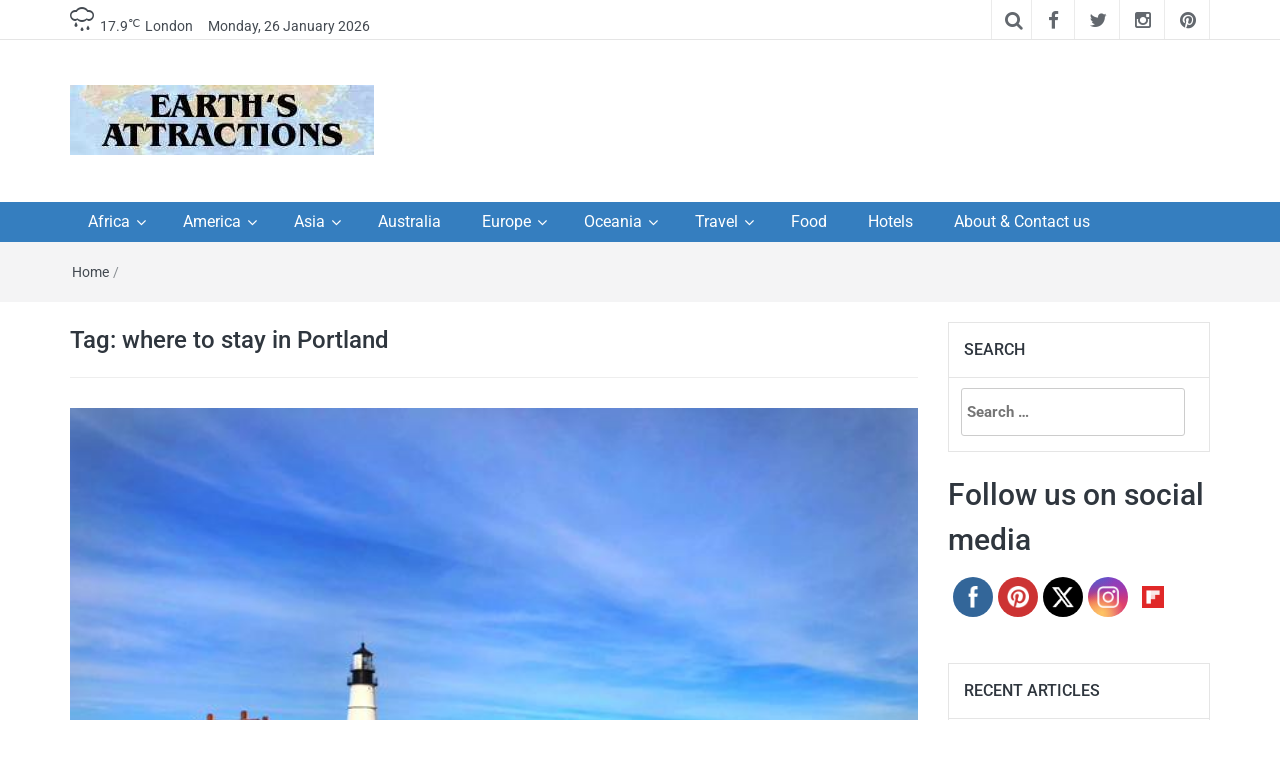

--- FILE ---
content_type: text/html; charset=UTF-8
request_url: https://www.earthsattractions.com/tag/where-to-stay-in-portland/
body_size: 17338
content:
<!DOCTYPE html>
<html lang="en-US">
<head>
	<meta charset="UTF-8"><link rel='preload' href='//cdn.shareaholic.net/assets/pub/shareaholic.js' as='script'/>
<link rel="preload" href="https://www.earthsattractions.com/wp-content/cache/fvm/min/1765195629-css92e6b519f1d1207dd887ffd1782ba6a516c2f3a6f2b8d69c56c28f707222e.css" as="style" media="all" />
<link rel="preload" href="https://www.earthsattractions.com/wp-content/cache/fvm/min/1765195629-css3776539b6dc73563c6bf062d870d2dd8fd479942c272cae7b239bfd15040d.css" as="style" media="all" />
<link rel="preload" href="https://www.earthsattractions.com/wp-content/cache/fvm/min/1765195629-cssa83ccdcb851b8f0f01d3b860e1cfe8c34a87c018df066cf7a0b802de872bb.css" as="style" media="all" />
<link rel="preload" href="https://www.earthsattractions.com/wp-content/cache/fvm/min/1765195629-cssa45725fca635a159dc664a014b12341ded052544cc3e2af00a8d3d9368b51.css" as="style" media="all" />
<link rel="preload" href="https://www.earthsattractions.com/wp-content/cache/fvm/min/1765195629-cssdebef8de0c1763a89f4156fed4135ac22f7200369522f2c769b68e721a50c.css" as="style" media="all" />
<link rel="preload" href="https://www.earthsattractions.com/wp-content/cache/fvm/min/1765195629-cssd7c99c61e7ae146add307137dbb198287f15ef30133a6cb8597bc7d358c1a.css" as="style" media="all" />
<link rel="preload" href="https://www.earthsattractions.com/wp-content/cache/fvm/min/1765195629-css2c83c087ea37ae695f8ada303e1ceb7602a2b0677428353c077057f54f4bc.css" as="style" media="all" /><script data-cfasync="false">if(navigator.userAgent.match(/MSIE|Internet Explorer/i)||navigator.userAgent.match(/Trident\/7\..*?rv:11/i)){var href=document.location.href;if(!href.match(/[?&]iebrowser/)){if(href.indexOf("?")==-1){if(href.indexOf("#")==-1){document.location.href=href+"?iebrowser=1"}else{document.location.href=href.replace("#","?iebrowser=1#")}}else{if(href.indexOf("#")==-1){document.location.href=href+"&iebrowser=1"}else{document.location.href=href.replace("#","&iebrowser=1#")}}}}</script>
<script data-cfasync="false">class FVMLoader{constructor(e){this.triggerEvents=e,this.eventOptions={passive:!0},this.userEventListener=this.triggerListener.bind(this),this.delayedScripts={normal:[],async:[],defer:[]},this.allJQueries=[]}_addUserInteractionListener(e){this.triggerEvents.forEach(t=>window.addEventListener(t,e.userEventListener,e.eventOptions))}_removeUserInteractionListener(e){this.triggerEvents.forEach(t=>window.removeEventListener(t,e.userEventListener,e.eventOptions))}triggerListener(){this._removeUserInteractionListener(this),"loading"===document.readyState?document.addEventListener("DOMContentLoaded",this._loadEverythingNow.bind(this)):this._loadEverythingNow()}async _loadEverythingNow(){this._runAllDelayedCSS(),this._delayEventListeners(),this._delayJQueryReady(this),this._handleDocumentWrite(),this._registerAllDelayedScripts(),await this._loadScriptsFromList(this.delayedScripts.normal),await this._loadScriptsFromList(this.delayedScripts.defer),await this._loadScriptsFromList(this.delayedScripts.async),await this._triggerDOMContentLoaded(),await this._triggerWindowLoad(),window.dispatchEvent(new Event("wpr-allScriptsLoaded"))}_registerAllDelayedScripts(){document.querySelectorAll("script[type=fvmdelay]").forEach(e=>{e.hasAttribute("src")?e.hasAttribute("async")&&!1!==e.async?this.delayedScripts.async.push(e):e.hasAttribute("defer")&&!1!==e.defer||"module"===e.getAttribute("data-type")?this.delayedScripts.defer.push(e):this.delayedScripts.normal.push(e):this.delayedScripts.normal.push(e)})}_runAllDelayedCSS(){document.querySelectorAll("link[rel=fvmdelay]").forEach(e=>{e.setAttribute("rel","stylesheet")})}async _transformScript(e){return await this._requestAnimFrame(),new Promise(t=>{const n=document.createElement("script");let r;[...e.attributes].forEach(e=>{let t=e.nodeName;"type"!==t&&("data-type"===t&&(t="type",r=e.nodeValue),n.setAttribute(t,e.nodeValue))}),e.hasAttribute("src")?(n.addEventListener("load",t),n.addEventListener("error",t)):(n.text=e.text,t()),e.parentNode.replaceChild(n,e)})}async _loadScriptsFromList(e){const t=e.shift();return t?(await this._transformScript(t),this._loadScriptsFromList(e)):Promise.resolve()}_delayEventListeners(){let e={};function t(t,n){!function(t){function n(n){return e[t].eventsToRewrite.indexOf(n)>=0?"wpr-"+n:n}e[t]||(e[t]={originalFunctions:{add:t.addEventListener,remove:t.removeEventListener},eventsToRewrite:[]},t.addEventListener=function(){arguments[0]=n(arguments[0]),e[t].originalFunctions.add.apply(t,arguments)},t.removeEventListener=function(){arguments[0]=n(arguments[0]),e[t].originalFunctions.remove.apply(t,arguments)})}(t),e[t].eventsToRewrite.push(n)}function n(e,t){let n=e[t];Object.defineProperty(e,t,{get:()=>n||function(){},set(r){e["wpr"+t]=n=r}})}t(document,"DOMContentLoaded"),t(window,"DOMContentLoaded"),t(window,"load"),t(window,"pageshow"),t(document,"readystatechange"),n(document,"onreadystatechange"),n(window,"onload"),n(window,"onpageshow")}_delayJQueryReady(e){let t=window.jQuery;Object.defineProperty(window,"jQuery",{get:()=>t,set(n){if(n&&n.fn&&!e.allJQueries.includes(n)){n.fn.ready=n.fn.init.prototype.ready=function(t){e.domReadyFired?t.bind(document)(n):document.addEventListener("DOMContentLoaded2",()=>t.bind(document)(n))};const t=n.fn.on;n.fn.on=n.fn.init.prototype.on=function(){if(this[0]===window){function e(e){return e.split(" ").map(e=>"load"===e||0===e.indexOf("load.")?"wpr-jquery-load":e).join(" ")}"string"==typeof arguments[0]||arguments[0]instanceof String?arguments[0]=e(arguments[0]):"object"==typeof arguments[0]&&Object.keys(arguments[0]).forEach(t=>{delete Object.assign(arguments[0],{[e(t)]:arguments[0][t]})[t]})}return t.apply(this,arguments),this},e.allJQueries.push(n)}t=n}})}async _triggerDOMContentLoaded(){this.domReadyFired=!0,await this._requestAnimFrame(),document.dispatchEvent(new Event("DOMContentLoaded2")),await this._requestAnimFrame(),window.dispatchEvent(new Event("DOMContentLoaded2")),await this._requestAnimFrame(),document.dispatchEvent(new Event("wpr-readystatechange")),await this._requestAnimFrame(),document.wpronreadystatechange&&document.wpronreadystatechange()}async _triggerWindowLoad(){await this._requestAnimFrame(),window.dispatchEvent(new Event("wpr-load")),await this._requestAnimFrame(),window.wpronload&&window.wpronload(),await this._requestAnimFrame(),this.allJQueries.forEach(e=>e(window).trigger("wpr-jquery-load")),window.dispatchEvent(new Event("wpr-pageshow")),await this._requestAnimFrame(),window.wpronpageshow&&window.wpronpageshow()}_handleDocumentWrite(){const e=new Map;document.write=document.writeln=function(t){const n=document.currentScript,r=document.createRange(),i=n.parentElement;let a=e.get(n);void 0===a&&(a=n.nextSibling,e.set(n,a));const s=document.createDocumentFragment();r.setStart(s,0),s.appendChild(r.createContextualFragment(t)),i.insertBefore(s,a)}}async _requestAnimFrame(){return new Promise(e=>requestAnimationFrame(e))}static run(){const e=new FVMLoader(["keydown","mousemove","touchmove","touchstart","touchend","wheel"]);e._addUserInteractionListener(e)}}FVMLoader.run();</script><meta http-equiv="X-UA-Compatible" content="IE=edge"><meta name="viewport" content="width=device-width, initial-scale=1"><meta name='robots' content='index, follow, max-image-preview:large, max-snippet:-1, max-video-preview:-1' /><title>where to stay in Portland Archives - Earth&#039;s Attractions - travel guides by locals, travel itineraries, travel tips, and more</title><link rel="canonical" href="https://www.earthsattractions.com/tag/where-to-stay-in-portland/" /><meta property="og:locale" content="en_US" /><meta property="og:type" content="article" /><meta property="og:title" content="where to stay in Portland Archives - Earth&#039;s Attractions - travel guides by locals, travel itineraries, travel tips, and more" /><meta property="og:url" content="https://www.earthsattractions.com/tag/where-to-stay-in-portland/" /><meta property="og:site_name" content="Earth&#039;s Attractions - travel guides by locals, travel itineraries, travel tips, and more" /><script type="application/ld+json" class="yoast-schema-graph">{"@context":"https://schema.org","@graph":[{"@type":"CollectionPage","@id":"https://www.earthsattractions.com/tag/where-to-stay-in-portland/","url":"https://www.earthsattractions.com/tag/where-to-stay-in-portland/","name":"where to stay in Portland Archives - Earth&#039;s Attractions - travel guides by locals, travel itineraries, travel tips, and more","isPartOf":{"@id":"https://www.earthsattractions.com/#website"},"primaryImageOfPage":{"@id":"https://www.earthsattractions.com/tag/where-to-stay-in-portland/#primaryimage"},"image":{"@id":"https://www.earthsattractions.com/tag/where-to-stay-in-portland/#primaryimage"},"thumbnailUrl":"https://www.earthsattractions.com/wp-content/uploads/2017/11/Portland_Headlight.jpg","breadcrumb":{"@id":"https://www.earthsattractions.com/tag/where-to-stay-in-portland/#breadcrumb"},"inLanguage":"en-US"},{"@type":"ImageObject","inLanguage":"en-US","@id":"https://www.earthsattractions.com/tag/where-to-stay-in-portland/#primaryimage","url":"https://www.earthsattractions.com/wp-content/uploads/2017/11/Portland_Headlight.jpg","contentUrl":"https://www.earthsattractions.com/wp-content/uploads/2017/11/Portland_Headlight.jpg","width":640,"height":480,"caption":"Portland Headlight"},{"@type":"BreadcrumbList","@id":"https://www.earthsattractions.com/tag/where-to-stay-in-portland/#breadcrumb","itemListElement":[{"@type":"ListItem","position":1,"name":"Home","item":"https://www.earthsattractions.com/"},{"@type":"ListItem","position":2,"name":"where to stay in Portland"}]},{"@type":"WebSite","@id":"https://www.earthsattractions.com/#website","url":"https://www.earthsattractions.com/","name":"Earth&#039;s Attractions - travel guides by locals, travel itineraries, travel tips, and more","description":"Insider travel guides, travel tips, and travel itineraries - Amazing places to see in the world!","publisher":{"@id":"https://www.earthsattractions.com/#organization"},"potentialAction":[{"@type":"SearchAction","target":{"@type":"EntryPoint","urlTemplate":"https://www.earthsattractions.com/?s={search_term_string}"},"query-input":{"@type":"PropertyValueSpecification","valueRequired":true,"valueName":"search_term_string"}}],"inLanguage":"en-US"},{"@type":"Organization","@id":"https://www.earthsattractions.com/#organization","name":"Earth's Attractions","url":"https://www.earthsattractions.com/","logo":{"@type":"ImageObject","inLanguage":"en-US","@id":"https://www.earthsattractions.com/#/schema/logo/image/","url":"https://www.earthsattractions.com/wp-content/uploads/2014/02/earthsattractions1.jpg","contentUrl":"https://www.earthsattractions.com/wp-content/uploads/2014/02/earthsattractions1.jpg","width":304,"height":70,"caption":"Earth's Attractions"},"image":{"@id":"https://www.earthsattractions.com/#/schema/logo/image/"},"sameAs":["https://www.facebook.com/EarthsAttractions/","https://x.com/EarthAttract","https://www.instagram.com/violeta.loredana/","https://nl.pinterest.com/violetaloredana/"]}]}</script><link rel="alternate" type="application/rss+xml" title="Earth&#039;s Attractions - travel guides by locals, travel itineraries, travel tips, and more &raquo; Feed" href="https://www.earthsattractions.com/feed/" /><link rel="alternate" type="application/rss+xml" title="Earth&#039;s Attractions - travel guides by locals, travel itineraries, travel tips, and more &raquo; Comments Feed" href="https://www.earthsattractions.com/comments/feed/" /><link rel="alternate" type="application/rss+xml" title="Earth&#039;s Attractions - travel guides by locals, travel itineraries, travel tips, and more &raquo; where to stay in Portland Tag Feed" href="https://www.earthsattractions.com/tag/where-to-stay-in-portland/feed/" /><link rel="alternate" type="application/rss+xml" title="Earth&#039;s Attractions - travel guides by locals, travel itineraries, travel tips, and more &raquo; Stories Feed" href="https://www.earthsattractions.com/web-stories/feed/"><meta name='shareaholic:site_name' content='Earth&#039;s Attractions - travel guides by locals, travel itineraries, travel tips, and more' /><meta name='shareaholic:language' content='en-US' /><meta name='shareaholic:article_visibility' content='private' /><meta name='shareaholic:site_id' content='372d342408e03e49057122a48e63e0e6' /><meta name='shareaholic:wp_version' content='9.7.13' /><meta name="follow.[base64]" content="SrnB9t1GezHCdVs9NGA6"/><meta name="vzZ2dz" content="DMAEmM" />
<script async src="https://www.googletagmanager.com/gtag/js?id=G-Y3RDW10EK2"></script>
<script>
  window.dataLayer = window.dataLayer || [];
  function gtag(){dataLayer.push(arguments);}
  gtag('js', new Date());

  gtag('config', 'G-Y3RDW10EK2');
</script>
	
	
	
	<link rel="profile" href="https://gmpg.org/xfn/11" />
	
	

	
	
	
	
	
	
	
	
	
	















<script data-no-minify='1' data-cfasync='false'>
_SHR_SETTINGS = {"endpoints":{"local_recs_url":"https:\/\/www.earthsattractions.com\/wp-admin\/admin-ajax.php?action=shareaholic_permalink_related","ajax_url":"https:\/\/www.earthsattractions.com\/wp-admin\/admin-ajax.php","share_counts_url":"https:\/\/www.earthsattractions.com\/wp-admin\/admin-ajax.php?action=shareaholic_share_counts_api"},"site_id":"372d342408e03e49057122a48e63e0e6"};
</script>
<script data-no-minify='1' data-cfasync='false' src='//cdn.shareaholic.net/assets/pub/shareaholic.js' data-shr-siteid='372d342408e03e49057122a48e63e0e6' async></script>









<style id='wp-img-auto-sizes-contain-inline-css' type='text/css' media="all">img:is([sizes=auto i],[sizes^="auto," i]){contain-intrinsic-size:3000px 1500px}</style>
<style id='wp-block-library-inline-css' type='text/css' media="all">:root{--wp-block-synced-color:#7a00df;--wp-block-synced-color--rgb:122,0,223;--wp-bound-block-color:var(--wp-block-synced-color);--wp-editor-canvas-background:#ddd;--wp-admin-theme-color:#007cba;--wp-admin-theme-color--rgb:0,124,186;--wp-admin-theme-color-darker-10:#006ba1;--wp-admin-theme-color-darker-10--rgb:0,107,160.5;--wp-admin-theme-color-darker-20:#005a87;--wp-admin-theme-color-darker-20--rgb:0,90,135;--wp-admin-border-width-focus:2px}@media (min-resolution:192dpi){:root{--wp-admin-border-width-focus:1.5px}}.wp-element-button{cursor:pointer}:root .has-very-light-gray-background-color{background-color:#eee}:root .has-very-dark-gray-background-color{background-color:#313131}:root .has-very-light-gray-color{color:#eee}:root .has-very-dark-gray-color{color:#313131}:root .has-vivid-green-cyan-to-vivid-cyan-blue-gradient-background{background:linear-gradient(135deg,#00d084,#0693e3)}:root .has-purple-crush-gradient-background{background:linear-gradient(135deg,#34e2e4,#4721fb 50%,#ab1dfe)}:root .has-hazy-dawn-gradient-background{background:linear-gradient(135deg,#faaca8,#dad0ec)}:root .has-subdued-olive-gradient-background{background:linear-gradient(135deg,#fafae1,#67a671)}:root .has-atomic-cream-gradient-background{background:linear-gradient(135deg,#fdd79a,#004a59)}:root .has-nightshade-gradient-background{background:linear-gradient(135deg,#330968,#31cdcf)}:root .has-midnight-gradient-background{background:linear-gradient(135deg,#020381,#2874fc)}:root{--wp--preset--font-size--normal:16px;--wp--preset--font-size--huge:42px}.has-regular-font-size{font-size:1em}.has-larger-font-size{font-size:2.625em}.has-normal-font-size{font-size:var(--wp--preset--font-size--normal)}.has-huge-font-size{font-size:var(--wp--preset--font-size--huge)}.has-text-align-center{text-align:center}.has-text-align-left{text-align:left}.has-text-align-right{text-align:right}.has-fit-text{white-space:nowrap!important}#end-resizable-editor-section{display:none}.aligncenter{clear:both}.items-justified-left{justify-content:flex-start}.items-justified-center{justify-content:center}.items-justified-right{justify-content:flex-end}.items-justified-space-between{justify-content:space-between}.screen-reader-text{border:0;clip-path:inset(50%);height:1px;margin:-1px;overflow:hidden;padding:0;position:absolute;width:1px;word-wrap:normal!important}.screen-reader-text:focus{background-color:#ddd;clip-path:none;color:#444;display:block;font-size:1em;height:auto;left:5px;line-height:normal;padding:15px 23px 14px;text-decoration:none;top:5px;width:auto;z-index:100000}html :where(.has-border-color){border-style:solid}html :where([style*=border-top-color]){border-top-style:solid}html :where([style*=border-right-color]){border-right-style:solid}html :where([style*=border-bottom-color]){border-bottom-style:solid}html :where([style*=border-left-color]){border-left-style:solid}html :where([style*=border-width]){border-style:solid}html :where([style*=border-top-width]){border-top-style:solid}html :where([style*=border-right-width]){border-right-style:solid}html :where([style*=border-bottom-width]){border-bottom-style:solid}html :where([style*=border-left-width]){border-left-style:solid}html :where(img[class*=wp-image-]){height:auto;max-width:100%}:where(figure){margin:0 0 1em}html :where(.is-position-sticky){--wp-admin--admin-bar--position-offset:var(--wp-admin--admin-bar--height,0px)}@media screen and (max-width:600px){html :where(.is-position-sticky){--wp-admin--admin-bar--position-offset:0px}}</style><style id='global-styles-inline-css' type='text/css' media="all">:root{--wp--preset--aspect-ratio--square:1;--wp--preset--aspect-ratio--4-3:4/3;--wp--preset--aspect-ratio--3-4:3/4;--wp--preset--aspect-ratio--3-2:3/2;--wp--preset--aspect-ratio--2-3:2/3;--wp--preset--aspect-ratio--16-9:16/9;--wp--preset--aspect-ratio--9-16:9/16;--wp--preset--color--black:#000000;--wp--preset--color--cyan-bluish-gray:#abb8c3;--wp--preset--color--white:#ffffff;--wp--preset--color--pale-pink:#f78da7;--wp--preset--color--vivid-red:#cf2e2e;--wp--preset--color--luminous-vivid-orange:#ff6900;--wp--preset--color--luminous-vivid-amber:#fcb900;--wp--preset--color--light-green-cyan:#7bdcb5;--wp--preset--color--vivid-green-cyan:#00d084;--wp--preset--color--pale-cyan-blue:#8ed1fc;--wp--preset--color--vivid-cyan-blue:#0693e3;--wp--preset--color--vivid-purple:#9b51e0;--wp--preset--gradient--vivid-cyan-blue-to-vivid-purple:linear-gradient(135deg,rgb(6,147,227) 0%,rgb(155,81,224) 100%);--wp--preset--gradient--light-green-cyan-to-vivid-green-cyan:linear-gradient(135deg,rgb(122,220,180) 0%,rgb(0,208,130) 100%);--wp--preset--gradient--luminous-vivid-amber-to-luminous-vivid-orange:linear-gradient(135deg,rgb(252,185,0) 0%,rgb(255,105,0) 100%);--wp--preset--gradient--luminous-vivid-orange-to-vivid-red:linear-gradient(135deg,rgb(255,105,0) 0%,rgb(207,46,46) 100%);--wp--preset--gradient--very-light-gray-to-cyan-bluish-gray:linear-gradient(135deg,rgb(238,238,238) 0%,rgb(169,184,195) 100%);--wp--preset--gradient--cool-to-warm-spectrum:linear-gradient(135deg,rgb(74,234,220) 0%,rgb(151,120,209) 20%,rgb(207,42,186) 40%,rgb(238,44,130) 60%,rgb(251,105,98) 80%,rgb(254,248,76) 100%);--wp--preset--gradient--blush-light-purple:linear-gradient(135deg,rgb(255,206,236) 0%,rgb(152,150,240) 100%);--wp--preset--gradient--blush-bordeaux:linear-gradient(135deg,rgb(254,205,165) 0%,rgb(254,45,45) 50%,rgb(107,0,62) 100%);--wp--preset--gradient--luminous-dusk:linear-gradient(135deg,rgb(255,203,112) 0%,rgb(199,81,192) 50%,rgb(65,88,208) 100%);--wp--preset--gradient--pale-ocean:linear-gradient(135deg,rgb(255,245,203) 0%,rgb(182,227,212) 50%,rgb(51,167,181) 100%);--wp--preset--gradient--electric-grass:linear-gradient(135deg,rgb(202,248,128) 0%,rgb(113,206,126) 100%);--wp--preset--gradient--midnight:linear-gradient(135deg,rgb(2,3,129) 0%,rgb(40,116,252) 100%);--wp--preset--font-size--small:13px;--wp--preset--font-size--medium:20px;--wp--preset--font-size--large:36px;--wp--preset--font-size--x-large:42px;--wp--preset--spacing--20:0.44rem;--wp--preset--spacing--30:0.67rem;--wp--preset--spacing--40:1rem;--wp--preset--spacing--50:1.5rem;--wp--preset--spacing--60:2.25rem;--wp--preset--spacing--70:3.38rem;--wp--preset--spacing--80:5.06rem;--wp--preset--shadow--natural:6px 6px 9px rgba(0, 0, 0, 0.2);--wp--preset--shadow--deep:12px 12px 50px rgba(0, 0, 0, 0.4);--wp--preset--shadow--sharp:6px 6px 0px rgba(0, 0, 0, 0.2);--wp--preset--shadow--outlined:6px 6px 0px -3px rgb(255, 255, 255), 6px 6px rgb(0, 0, 0);--wp--preset--shadow--crisp:6px 6px 0px rgb(0, 0, 0)}:where(.is-layout-flex){gap:.5em}:where(.is-layout-grid){gap:.5em}body .is-layout-flex{display:flex}.is-layout-flex{flex-wrap:wrap;align-items:center}.is-layout-flex>:is(*,div){margin:0}body .is-layout-grid{display:grid}.is-layout-grid>:is(*,div){margin:0}:where(.wp-block-columns.is-layout-flex){gap:2em}:where(.wp-block-columns.is-layout-grid){gap:2em}:where(.wp-block-post-template.is-layout-flex){gap:1.25em}:where(.wp-block-post-template.is-layout-grid){gap:1.25em}.has-black-color{color:var(--wp--preset--color--black)!important}.has-cyan-bluish-gray-color{color:var(--wp--preset--color--cyan-bluish-gray)!important}.has-white-color{color:var(--wp--preset--color--white)!important}.has-pale-pink-color{color:var(--wp--preset--color--pale-pink)!important}.has-vivid-red-color{color:var(--wp--preset--color--vivid-red)!important}.has-luminous-vivid-orange-color{color:var(--wp--preset--color--luminous-vivid-orange)!important}.has-luminous-vivid-amber-color{color:var(--wp--preset--color--luminous-vivid-amber)!important}.has-light-green-cyan-color{color:var(--wp--preset--color--light-green-cyan)!important}.has-vivid-green-cyan-color{color:var(--wp--preset--color--vivid-green-cyan)!important}.has-pale-cyan-blue-color{color:var(--wp--preset--color--pale-cyan-blue)!important}.has-vivid-cyan-blue-color{color:var(--wp--preset--color--vivid-cyan-blue)!important}.has-vivid-purple-color{color:var(--wp--preset--color--vivid-purple)!important}.has-black-background-color{background-color:var(--wp--preset--color--black)!important}.has-cyan-bluish-gray-background-color{background-color:var(--wp--preset--color--cyan-bluish-gray)!important}.has-white-background-color{background-color:var(--wp--preset--color--white)!important}.has-pale-pink-background-color{background-color:var(--wp--preset--color--pale-pink)!important}.has-vivid-red-background-color{background-color:var(--wp--preset--color--vivid-red)!important}.has-luminous-vivid-orange-background-color{background-color:var(--wp--preset--color--luminous-vivid-orange)!important}.has-luminous-vivid-amber-background-color{background-color:var(--wp--preset--color--luminous-vivid-amber)!important}.has-light-green-cyan-background-color{background-color:var(--wp--preset--color--light-green-cyan)!important}.has-vivid-green-cyan-background-color{background-color:var(--wp--preset--color--vivid-green-cyan)!important}.has-pale-cyan-blue-background-color{background-color:var(--wp--preset--color--pale-cyan-blue)!important}.has-vivid-cyan-blue-background-color{background-color:var(--wp--preset--color--vivid-cyan-blue)!important}.has-vivid-purple-background-color{background-color:var(--wp--preset--color--vivid-purple)!important}.has-black-border-color{border-color:var(--wp--preset--color--black)!important}.has-cyan-bluish-gray-border-color{border-color:var(--wp--preset--color--cyan-bluish-gray)!important}.has-white-border-color{border-color:var(--wp--preset--color--white)!important}.has-pale-pink-border-color{border-color:var(--wp--preset--color--pale-pink)!important}.has-vivid-red-border-color{border-color:var(--wp--preset--color--vivid-red)!important}.has-luminous-vivid-orange-border-color{border-color:var(--wp--preset--color--luminous-vivid-orange)!important}.has-luminous-vivid-amber-border-color{border-color:var(--wp--preset--color--luminous-vivid-amber)!important}.has-light-green-cyan-border-color{border-color:var(--wp--preset--color--light-green-cyan)!important}.has-vivid-green-cyan-border-color{border-color:var(--wp--preset--color--vivid-green-cyan)!important}.has-pale-cyan-blue-border-color{border-color:var(--wp--preset--color--pale-cyan-blue)!important}.has-vivid-cyan-blue-border-color{border-color:var(--wp--preset--color--vivid-cyan-blue)!important}.has-vivid-purple-border-color{border-color:var(--wp--preset--color--vivid-purple)!important}.has-vivid-cyan-blue-to-vivid-purple-gradient-background{background:var(--wp--preset--gradient--vivid-cyan-blue-to-vivid-purple)!important}.has-light-green-cyan-to-vivid-green-cyan-gradient-background{background:var(--wp--preset--gradient--light-green-cyan-to-vivid-green-cyan)!important}.has-luminous-vivid-amber-to-luminous-vivid-orange-gradient-background{background:var(--wp--preset--gradient--luminous-vivid-amber-to-luminous-vivid-orange)!important}.has-luminous-vivid-orange-to-vivid-red-gradient-background{background:var(--wp--preset--gradient--luminous-vivid-orange-to-vivid-red)!important}.has-very-light-gray-to-cyan-bluish-gray-gradient-background{background:var(--wp--preset--gradient--very-light-gray-to-cyan-bluish-gray)!important}.has-cool-to-warm-spectrum-gradient-background{background:var(--wp--preset--gradient--cool-to-warm-spectrum)!important}.has-blush-light-purple-gradient-background{background:var(--wp--preset--gradient--blush-light-purple)!important}.has-blush-bordeaux-gradient-background{background:var(--wp--preset--gradient--blush-bordeaux)!important}.has-luminous-dusk-gradient-background{background:var(--wp--preset--gradient--luminous-dusk)!important}.has-pale-ocean-gradient-background{background:var(--wp--preset--gradient--pale-ocean)!important}.has-electric-grass-gradient-background{background:var(--wp--preset--gradient--electric-grass)!important}.has-midnight-gradient-background{background:var(--wp--preset--gradient--midnight)!important}.has-small-font-size{font-size:var(--wp--preset--font-size--small)!important}.has-medium-font-size{font-size:var(--wp--preset--font-size--medium)!important}.has-large-font-size{font-size:var(--wp--preset--font-size--large)!important}.has-x-large-font-size{font-size:var(--wp--preset--font-size--x-large)!important}</style>

<style id='classic-theme-styles-inline-css' type='text/css' media="all">/*! This file is auto-generated */
.wp-block-button__link{color:#fff;background-color:#32373c;border-radius:9999px;box-shadow:none;text-decoration:none;padding:calc(.667em + 2px) calc(1.333em + 2px);font-size:1.125em}.wp-block-file__button{background:#32373c;color:#fff;text-decoration:none}</style>

<link rel='stylesheet' id='SFSImainCss-css' href='https://www.earthsattractions.com/wp-content/cache/fvm/min/1765195629-css92e6b519f1d1207dd887ffd1782ba6a516c2f3a6f2b8d69c56c28f707222e.css' type='text/css' media='all' />
<link rel='stylesheet' id='bootstrap-css' href='https://www.earthsattractions.com/wp-content/cache/fvm/min/1765195629-css3776539b6dc73563c6bf062d870d2dd8fd479942c272cae7b239bfd15040d.css' type='text/css' media='all' />
<link rel='stylesheet' id='font-awesome-css' href='https://www.earthsattractions.com/wp-content/cache/fvm/min/1765195629-cssa83ccdcb851b8f0f01d3b860e1cfe8c34a87c018df066cf7a0b802de872bb.css' type='text/css' media='all' />
<link rel='stylesheet' id='meteocons-font-css' href='https://www.earthsattractions.com/wp-content/cache/fvm/min/1765195629-cssa45725fca635a159dc664a014b12341ded052544cc3e2af00a8d3d9368b51.css' type='text/css' media='all' />
<link rel='stylesheet' id='swiper-css' href='https://www.earthsattractions.com/wp-content/cache/fvm/min/1765195629-cssdebef8de0c1763a89f4156fed4135ac22f7200369522f2c769b68e721a50c.css' type='text/css' media='all' />
<link rel='stylesheet' id='easymag-roboto-css' href='https://www.earthsattractions.com/wp-content/cache/fvm/min/1765195629-cssd7c99c61e7ae146add307137dbb198287f15ef30133a6cb8597bc7d358c1a.css' type='text/css' media='all' />
<link rel='stylesheet' id='easymag-style-css' href='https://www.earthsattractions.com/wp-content/cache/fvm/min/1765195629-css2c83c087ea37ae695f8ada303e1ceb7602a2b0677428353c077057f54f4bc.css' type='text/css' media='all' />
<style id='easymag-style-inline-css' type='text/css' media="all">a:hover,.dt-footer-cont li a:hover,.dt-sec-menu li a:hover,.dt-featured-posts-wrap h2 a:hover,.dt-pagination-nav .current,.dt-footer .dt-news-layout-wrap a:hover{color:#357ebf}.dt-news-layout2 .dt-news-post:hover,.dt-pagination-nav .current,.dt-pagination-nav a:hover{border-color:#357ebf}.bt-news-ticker-tag:after{border-left-color:#357ebf!important}.sticky{border-color:#357ebf!important}.dt-news-layout1 .dt-news-post-img .fa:hover,.dt-news-layout-half .dt-news-post-img .fa:hover,.dt-sidebar-news .dt-news-post-img .fa:hover,.dt-footer h2:after,.dt-footer .tagcloud a:hover,.dt-related-posts .dt-news-post-img .fa:hover,.dt-search-bar,.bt-news-ticker-tag,.dt-category-posts .dt-news-post-img .fa:hover,.dt-category-post-readmore a:hover,.dt-nav-md-trigger:hover .fa,.tagcloud a:hover{background:#357ebf}.dt-news-layout1 .dt-news-post-img .fa,.dt-news-layout-half .dt-news-post-img .fa,.dt-sidebar-news .dt-news-post-img .fa,.dt-related-posts .dt-news-post-img .fa,.dt-category-posts .dt-news-post-img .fa,#back-to-top:hover{background:rgba(53,126,191,.75)}.dt-menu-bar,.dt-main-menu li ul{background:#357ebf}.dt-main-menu li:hover,.dt-main-menu li a:hover,.dt-main-menu li.current-menu-item>a,.dt-nav-md li a:hover,.current-menu-item.menu-item-has-children{background:#0545b5;color:#fff}.dt-related-posts li{width:calc(33.333333% - 20px)}.dt-footer{background:#2f363e}</style>
<script type="text/javascript" async="async" fetchpriority="high" data-noptimize="1" data-cfasync="false" src="https://scripts.mediavine.com/tags/earths-attractions.js?ver=731acdf493b962c9837a0be237cc8b67" id="mv-script-wrapper-js"></script>
<script type="text/javascript" src="https://www.earthsattractions.com/wp-includes/js/jquery/jquery.min.js?ver=3.7.1" id="jquery-core-js"></script>
<script type="text/javascript" src="https://www.earthsattractions.com/wp-includes/js/jquery/jquery-migrate.min.js?ver=3.4.1" id="jquery-migrate-js"></script>
<script type="text/javascript" src="https://www.earthsattractions.com/wp-content/plugins/pc-google-analytics/assets/js/frontend.min.js?ver=1.0.0" id="pc_google_analytics-frontend-js"></script>
<script type="text/javascript" src="https://www.earthsattractions.com/wp-content/plugins/related-posts-thumbnails/assets/js/front.min.js?ver=4.3.1" id="rpt_front_style-js"></script>
<script type="text/javascript" src="https://www.earthsattractions.com/wp-content/plugins/related-posts-thumbnails/assets/js/lazy-load.js?ver=4.3.1" id="rpt-lazy-load-js"></script>
<script type="text/javascript" src="https://www.earthsattractions.com/wp-content/themes/easymag/js/swiper.jquery.min.js?ver=3.2.5" id="swiper-js"></script>





<style type="text/css" media="all">.g{margin:0;padding:0;overflow:hidden;line-height:1;zoom:1}.g img{height:auto}.g-col{position:relative;float:left}.g-col:first-child{margin-left:0}.g-col:last-child{margin-right:0}.g-1{margin:0;width:100%;max-width:600px;height:100%;max-height:300px}.g-2{margin:0;width:100%;max-width:300px;height:100%;max-height:300px}@media only screen and (max-width:480px){.g-col,.g-dyn,.g-single{width:100%;margin-left:0;margin-right:0}}</style>


	<script>
		(function(i,s,o,g,r,a,m){i['GoogleAnalyticsObject']=r;i[r]=i[r]||function(){
		(i[r].q=i[r].q||[]).push(arguments)},i[r].l=1*new Date();a=s.createElement(o),
		m=s.getElementsByTagName(o)[0];a.async=1;a.src=g;m.parentNode.insertBefore(a,m)
		})(window,document,'script','//www.google-analytics.com/analytics.js','ga');
		
		ga('create', 'UA-82432395-1', 'auto');
		ga('send', 'pageview');
		
		</script>
        <style media="all">#related_posts_thumbnails li{border-right:1px solid #ddd;background-color:#fff}#related_posts_thumbnails li:hover{background-color:#eee}.relpost_content{font-size:16px;color:#333}.relpost-block-single{background-color:#fff;border-right:1px solid #ddd;border-left:1px solid #ddd;margin-right:-1px}.relpost-block-single:hover{background-color:#eee}</style>

        <style data-context="foundation-flickity-css" media="all">/*! Flickity v2.0.2
http://flickity.metafizzy.co
---------------------------------------------- */.flickity-enabled{position:relative}.flickity-enabled:focus{outline:0}.flickity-viewport{overflow:hidden;position:relative;height:100%}.flickity-slider{position:absolute;width:100%;height:100%}.flickity-enabled.is-draggable{-webkit-tap-highlight-color:transparent;tap-highlight-color:transparent;-webkit-user-select:none;-moz-user-select:none;-ms-user-select:none;user-select:none}.flickity-enabled.is-draggable .flickity-viewport{cursor:move;cursor:-webkit-grab;cursor:grab}.flickity-enabled.is-draggable .flickity-viewport.is-pointer-down{cursor:-webkit-grabbing;cursor:grabbing}.flickity-prev-next-button{position:absolute;top:50%;width:44px;height:44px;border:none;border-radius:50%;background:#fff;background:hsla(0,0%,100%,.75);cursor:pointer;-webkit-transform:translateY(-50%);transform:translateY(-50%)}.flickity-prev-next-button:hover{background:#fff}.flickity-prev-next-button:focus{outline:0;box-shadow:0 0 0 5px #09f}.flickity-prev-next-button:active{opacity:.6}.flickity-prev-next-button.previous{left:10px}.flickity-prev-next-button.next{right:10px}.flickity-rtl .flickity-prev-next-button.previous{left:auto;right:10px}.flickity-rtl .flickity-prev-next-button.next{right:auto;left:10px}.flickity-prev-next-button:disabled{opacity:.3;cursor:auto}.flickity-prev-next-button svg{position:absolute;left:20%;top:20%;width:60%;height:60%}.flickity-prev-next-button .arrow{fill:#333}.flickity-page-dots{position:absolute;width:100%;bottom:-25px;padding:0;margin:0;list-style:none;text-align:center;line-height:1}.flickity-rtl .flickity-page-dots{direction:rtl}.flickity-page-dots .dot{display:inline-block;width:10px;height:10px;margin:0 8px;background:#333;border-radius:50%;opacity:.25;cursor:pointer}.flickity-page-dots .dot.is-selected{opacity:1}</style><style data-context="foundation-slideout-css" media="all">.slideout-menu{position:fixed;left:0;top:0;bottom:0;right:auto;z-index:0;width:256px;overflow-y:auto;-webkit-overflow-scrolling:touch;display:none}.slideout-menu.pushit-right{left:auto;right:0}.slideout-panel{position:relative;z-index:1;will-change:transform}.slideout-open,.slideout-open .slideout-panel,.slideout-open body{overflow:hidden}.slideout-open .slideout-menu{display:block}.pushit{display:none}</style>	<style type="text/css" media="all">.site-title a,.site-description{position:absolute;clip:rect(1px,1px,1px,1px)}</style>
	
<link rel="icon" href="https://www.earthsattractions.com/wp-content/uploads/2013/07/cropped-earthsattractions11-192x192.jpg" sizes="192x192" />


<style media="all">.ios7.web-app-mode.has-fixed header{background-color:rgba(77,156,221,.88)}</style>		<style type="text/css" id="wp-custom-css" media="all">.site-title a,.site-branding a,.main-navigation a,.menu a,.wp-block-navigation a,.wp-block-site-title a,.wp-block-button__link,.button,.btn,.entry-title a,.post-title a,.wp-block-post-title a,.wp-block-latest-posts a{color:inherit!important}.entry-content a:link,.entry-content a:visited,.wp-block-post-content a:link,.wp-block-post-content a:visited,.comment-content a:link,.comment-content a:visited,.widget a:link,.widget a:visited,.textwidget a:link,.textwidget a:visited,.site-footer a:link,.site-footer a:visited{color:#357ebf!important;text-decoration:none}.entry-content a:hover,.wp-block-post-content a:hover,.comment-content a:hover,.widget a:hover,.textwidget a:hover,.site-footer a:hover,.entry-content a:focus,.wp-block-post-content a:focus,.comment-content a:focus,.widget a:focus,.textwidget a:focus,.site-footer a:focus{color:#255d8f!important}.entry-content a:active,.wp-block-post-content a:active,.comment-content a:active,.widget a:active,.textwidget a:active,.site-footer a:active{color:#1e4a73!important}body{font-size:20px}h1{font-size:24px}</style>
		
<script type='text/javascript' src='https://www.earthsattractions.com/wp-content/plugins/wp-spamshield/js/jscripts.php'></script> 


<script async defer src="https://widget.getyourguide.com/dist/pa.umd.production.min.js" data-gyg-partner-id="STS9IE7"></script>
	
	
</head>
<body class="archive tag tag-where-to-stay-in-portland tag-1806 wp-custom-logo wp-theme-easymag sfsi_actvite_theme_flat group-blog">
	<div class="dt-body-wrap">
					<div class="dt-top-bar">
			<div class="container">
				<div class="row">
					<div class="col-lg-6 col-md-6 col-sm-8 col-xs-7">
						<div class="dt-bar-left">
							                                                        <div class="dt-weather">
                                <p class="weather" title="Rain"><span class="weather-icon" data-icon="R"></span>17.9<sub>&#x2103;</sub><span class="city-name">London</span></p>                            </div>
                            														<div class="dt-date">
								<p>Monday, 26 January 2026</p>
							</div>
													</div>
					</div>
					<div class="col-lg-6 col-md-6 col-sm-4 col-xs-5">
						<div class="dt-top-social">
														<span class="dt-search-icon"><a><i class="fa fa-search transition35"></i></a></span>
																					<span class="dt-social-trigger transition35"><i class="fa fa-share-alt transition35"></i> </span>
							<span class="dt-social-icons-lg">
								
        <div class="dt-social-icons">
            <h2 class="widget-title">Follow us on social media</h2>
            <ul>
                                    <li><a href="https://www.facebook.com/EarthsAttractions" target="_blank"><i class="fa fa-facebook transition35"></i></a> </li>
                
                                    <li><a href="https://twitter.com/earthattract" target="_blank"><i class="fa fa-twitter transition35"></i></a> </li>
                
                
                                    <li><a href="https://instagram.com/violeta.loredana" target="_blank"><i class="fa fa-instagram transition35"></i></a> </li>
                
                
                
                                    <li><a href="https://ro.pinterest.com/violetaloredana" target="_blank"><i class="fa fa-pinterest transition35"></i></a> </li>
                
                
                
                
                
                
                
                <div class="clearfix"></div>
            </ul>
            </div>

        							</span>
													</div>
					</div>
				</div>
			</div>
		</div>
							<div class="dt-search-bar transition35">
				<div class="container">
					<div class="row">
						<div class="col-lg-12 col-md-12">
							<div class="dt-search-wrap">
								<aside id="search-3" class="widget widget_search"><h2 class="widget-title">Search</h2><form role="search" method="get" class="search-form" action="https://www.earthsattractions.com/">
				<label>
					<span class="screen-reader-text">Search for:</span>
					<input type="search" class="search-field" placeholder="Search &hellip;" value="" name="s" />
				</label>
				<input type="submit" class="search-submit" value="Search" />
			</form></aside>
		<aside id="recent-posts-2" class="widget widget_recent_entries">
		<h2 class="widget-title">Recent Posts</h2>
		<ul>
											<li>
					<a href="https://www.earthsattractions.com/free-virtual-museum-tours-usa/">Top 35+ Art Museums in the United States With Free Virtual Tours</a>
									</li>
											<li>
					<a href="https://www.earthsattractions.com/conversation-mistakes-people-lose-interest/">People Decide Whether to Listen to You in Seconds &#8211; These 7 Mistakes Kill Their Attention</a>
									</li>
											<li>
					<a href="https://www.earthsattractions.com/what-not-to-wear-on-a-plane-flight-attendant-tiktok/">Never Wear These on a Plane, Warns Flight Attendant in a Viral Video &#8211; Her Reasons Will Blow Your Mind</a>
									</li>
											<li>
					<a href="https://www.earthsattractions.com/conversational-red-flags/">The Silent Warning Signs: How to Spot Manipulative Behavior in Under 5 Minutes</a>
									</li>
											<li>
					<a href="https://www.earthsattractions.com/how-to-make-people-trust-you/">These 5 Tiny Behaviors Make People Trust You Almost Instantly</a>
									</li>
					</ul>

		</aside>							</div>
						</div>
					</div>
				</div>
			</div>
							<div class="dt-top-social dt-social-sticky-bar transition35">
				<div class="container">
					<div class="row">
						<div class="col-lg-12 col-md-12">
							<div class="dt-social-sticky-wrap">
								
        <div class="dt-social-icons">
            <h2 class="widget-title">Follow us on social media</h2>
            <ul>
                                    <li><a href="https://www.facebook.com/EarthsAttractions" target="_blank"><i class="fa fa-facebook transition35"></i></a> </li>
                
                                    <li><a href="https://twitter.com/earthattract" target="_blank"><i class="fa fa-twitter transition35"></i></a> </li>
                
                
                                    <li><a href="https://instagram.com/violeta.loredana" target="_blank"><i class="fa fa-instagram transition35"></i></a> </li>
                
                
                
                                    <li><a href="https://ro.pinterest.com/violetaloredana" target="_blank"><i class="fa fa-pinterest transition35"></i></a> </li>
                
                
                
                
                
                
                
                <div class="clearfix"></div>
            </ul>
            </div>

        							</div>
						</div>
					</div>
				</div>
			</div>
				<header class="dt-header">
			<div class="container">
				<div class="row">
					<div class="col-lg-4 col-md-4">
						<div class="dt-logo">
							<a href="https://www.earthsattractions.com/" class="custom-logo-link" rel="home"><img width="304" height="70" src="https://www.earthsattractions.com/wp-content/uploads/2014/02/cropped-earthsattractions1.jpg" class="custom-logo" alt="Earth&#039;s Attractions &#8211; travel guides by locals, travel itineraries, travel tips, and more" decoding="async" srcset="https://www.earthsattractions.com/wp-content/uploads/2014/02/cropped-earthsattractions1.jpg 304w, https://www.earthsattractions.com/wp-content/uploads/2014/02/cropped-earthsattractions1-300x69.jpg 300w" sizes="(max-width: 304px) 100vw, 304px" /></a>                                                            <p class="site-title"><a href="https://www.earthsattractions.com/" rel="home">Earth&#039;s Attractions &#8211; travel guides by locals, travel itineraries, travel tips, and more</a></p>
                            									<p class="site-description">Insider travel guides, travel tips, and travel itineraries &#8211; Amazing places to see in the world!</p>
																
													</div>
					</div>
					<div class="col-lg-8 col-md-8">
						<div class="dt-top-ads">
													</div>
					</div>
				</div>
			</div>
		</header>
				<nav class="dt-menu-bar dt-sticky">
			<div class="container">
				<div class="row">
					<div class="col-lg-12 col-md-12">
                        <div class="dt-main-menu">
							<div class="menu-meniu-principal-container"><ul id="primary-menu" class="dt-nav-menu"><li id="menu-item-10313" class="menu-item menu-item-type-taxonomy menu-item-object-category menu-item-has-children menu-item-10313"><a href="https://www.earthsattractions.com/category/africa/">Africa</a>
<ul class="sub-menu">
	<li id="menu-item-10314" class="menu-item menu-item-type-taxonomy menu-item-object-category menu-item-10314"><a href="https://www.earthsattractions.com/category/africa/egypt/">Egypt</a></li>
	<li id="menu-item-10315" class="menu-item menu-item-type-taxonomy menu-item-object-category menu-item-10315"><a href="https://www.earthsattractions.com/category/africa/morocco/">Morocco</a></li>
	<li id="menu-item-10316" class="menu-item menu-item-type-taxonomy menu-item-object-category menu-item-10316"><a href="https://www.earthsattractions.com/category/africa/south-africa/">South Africa</a></li>
</ul>
</li>
<li id="menu-item-10322" class="menu-item menu-item-type-taxonomy menu-item-object-category menu-item-has-children menu-item-10322"><a href="https://www.earthsattractions.com/category/america/">America</a>
<ul class="sub-menu">
	<li id="menu-item-10323" class="menu-item menu-item-type-taxonomy menu-item-object-category menu-item-has-children menu-item-10323"><a href="https://www.earthsattractions.com/category/america/central-america/">Central America</a>
	<ul class="sub-menu">
		<li id="menu-item-10321" class="menu-item menu-item-type-taxonomy menu-item-object-category menu-item-10321"><a href="https://www.earthsattractions.com/category/america/central-america/guatemala/">Guatemala</a></li>
	</ul>
</li>
	<li id="menu-item-10324" class="menu-item menu-item-type-taxonomy menu-item-object-category menu-item-has-children menu-item-10324"><a href="https://www.earthsattractions.com/category/america/north-america/">North America</a>
	<ul class="sub-menu">
		<li id="menu-item-10326" class="menu-item menu-item-type-taxonomy menu-item-object-category menu-item-10326"><a href="https://www.earthsattractions.com/category/america/north-america/canada/">Canada</a></li>
		<li id="menu-item-10328" class="menu-item menu-item-type-taxonomy menu-item-object-category menu-item-10328"><a href="https://www.earthsattractions.com/category/america/north-america/costa-rica/">Costa Rica</a></li>
		<li id="menu-item-10329" class="menu-item menu-item-type-taxonomy menu-item-object-category menu-item-10329"><a href="https://www.earthsattractions.com/category/america/north-america/cuba/">Cuba</a></li>
		<li id="menu-item-10330" class="menu-item menu-item-type-taxonomy menu-item-object-category menu-item-10330"><a href="https://www.earthsattractions.com/category/america/north-america/dominican-republic/">Dominican Republic</a></li>
		<li id="menu-item-10331" class="menu-item menu-item-type-taxonomy menu-item-object-category menu-item-10331"><a href="https://www.earthsattractions.com/category/america/north-america/jamaica/">Jamaica</a></li>
		<li id="menu-item-10334" class="menu-item menu-item-type-taxonomy menu-item-object-category menu-item-10334"><a href="https://www.earthsattractions.com/category/america/north-america/mexico/">Mexico</a></li>
		<li id="menu-item-10335" class="menu-item menu-item-type-taxonomy menu-item-object-category menu-item-10335"><a href="https://www.earthsattractions.com/category/america/north-america/puerto-rico/">Puerto Rico</a></li>
		<li id="menu-item-10327" class="menu-item menu-item-type-taxonomy menu-item-object-category menu-item-10327"><a href="https://www.earthsattractions.com/category/america/north-america/usa/">USA</a></li>
	</ul>
</li>
	<li id="menu-item-10325" class="menu-item menu-item-type-taxonomy menu-item-object-category menu-item-has-children menu-item-10325"><a href="https://www.earthsattractions.com/category/america/south-america/">South America</a>
	<ul class="sub-menu">
		<li id="menu-item-10336" class="menu-item menu-item-type-taxonomy menu-item-object-category menu-item-10336"><a href="https://www.earthsattractions.com/category/america/south-america/argentina/">Argentina</a></li>
		<li id="menu-item-10337" class="menu-item menu-item-type-taxonomy menu-item-object-category menu-item-10337"><a href="https://www.earthsattractions.com/category/america/south-america/peru/">Peru</a></li>
	</ul>
</li>
</ul>
</li>
<li id="menu-item-10339" class="menu-item menu-item-type-taxonomy menu-item-object-category menu-item-has-children menu-item-10339"><a href="https://www.earthsattractions.com/category/asia/">Asia</a>
<ul class="sub-menu">
	<li id="menu-item-10340" class="menu-item menu-item-type-taxonomy menu-item-object-category menu-item-10340"><a href="https://www.earthsattractions.com/category/asia/bhutan/">Bhutan</a></li>
	<li id="menu-item-10341" class="menu-item menu-item-type-taxonomy menu-item-object-category menu-item-10341"><a href="https://www.earthsattractions.com/category/asia/china/">China</a></li>
	<li id="menu-item-10342" class="menu-item menu-item-type-taxonomy menu-item-object-category menu-item-10342"><a href="https://www.earthsattractions.com/category/asia/india/">India</a></li>
	<li id="menu-item-10343" class="menu-item menu-item-type-taxonomy menu-item-object-category menu-item-10343"><a href="https://www.earthsattractions.com/category/asia/indonesia/">Indonesia</a></li>
	<li id="menu-item-10344" class="menu-item menu-item-type-taxonomy menu-item-object-category menu-item-10344"><a href="https://www.earthsattractions.com/category/asia/israel/">Israel</a></li>
	<li id="menu-item-10345" class="menu-item menu-item-type-taxonomy menu-item-object-category menu-item-10345"><a href="https://www.earthsattractions.com/category/asia/japan/">Japan</a></li>
	<li id="menu-item-10346" class="menu-item menu-item-type-taxonomy menu-item-object-category menu-item-10346"><a href="https://www.earthsattractions.com/category/asia/jordan/">Jordan</a></li>
	<li id="menu-item-10347" class="menu-item menu-item-type-taxonomy menu-item-object-category menu-item-10347"><a href="https://www.earthsattractions.com/category/asia/philippines/">Philippines</a></li>
	<li id="menu-item-10348" class="menu-item menu-item-type-taxonomy menu-item-object-category menu-item-10348"><a href="https://www.earthsattractions.com/category/asia/singapore/">Singapore</a></li>
	<li id="menu-item-10349" class="menu-item menu-item-type-taxonomy menu-item-object-category menu-item-10349"><a href="https://www.earthsattractions.com/category/asia/south-korea/">South Korea</a></li>
	<li id="menu-item-10350" class="menu-item menu-item-type-taxonomy menu-item-object-category menu-item-10350"><a href="https://www.earthsattractions.com/category/asia/sri-lanka/">Sri Lanka</a></li>
	<li id="menu-item-10351" class="menu-item menu-item-type-taxonomy menu-item-object-category menu-item-10351"><a href="https://www.earthsattractions.com/category/asia/thailand/">Thailand</a></li>
	<li id="menu-item-10384" class="menu-item menu-item-type-taxonomy menu-item-object-category menu-item-10384"><a href="https://www.earthsattractions.com/category/uganda-2/">Uganda</a></li>
	<li id="menu-item-10352" class="menu-item menu-item-type-taxonomy menu-item-object-category menu-item-has-children menu-item-10352"><a href="https://www.earthsattractions.com/category/asia/united-arab-emirates/">United Arab Emirates</a>
	<ul class="sub-menu">
		<li id="menu-item-10353" class="menu-item menu-item-type-taxonomy menu-item-object-category menu-item-10353"><a href="https://www.earthsattractions.com/category/asia/dubai/">Dubai</a></li>
	</ul>
</li>
</ul>
</li>
<li id="menu-item-10354" class="menu-item menu-item-type-taxonomy menu-item-object-category menu-item-10354"><a href="https://www.earthsattractions.com/category/australia/">Australia</a></li>
<li id="menu-item-10355" class="menu-item menu-item-type-taxonomy menu-item-object-category menu-item-has-children menu-item-10355"><a href="https://www.earthsattractions.com/category/europe/">Europe</a>
<ul class="sub-menu">
	<li id="menu-item-10356" class="menu-item menu-item-type-taxonomy menu-item-object-category menu-item-10356"><a href="https://www.earthsattractions.com/category/europe/austria/">Austria</a></li>
	<li id="menu-item-10357" class="menu-item menu-item-type-taxonomy menu-item-object-category menu-item-10357"><a href="https://www.earthsattractions.com/category/europe/bulgaria/">Bulgaria</a></li>
	<li id="menu-item-10358" class="menu-item menu-item-type-taxonomy menu-item-object-category menu-item-10358"><a href="https://www.earthsattractions.com/category/europe/croatia/">Croatia</a></li>
	<li id="menu-item-10359" class="menu-item menu-item-type-taxonomy menu-item-object-category menu-item-10359"><a href="https://www.earthsattractions.com/category/europe/czech-republic/">Czech Republic</a></li>
	<li id="menu-item-10360" class="menu-item menu-item-type-taxonomy menu-item-object-category menu-item-10360"><a href="https://www.earthsattractions.com/category/europe/denmark/">Denmark</a></li>
	<li id="menu-item-10361" class="menu-item menu-item-type-taxonomy menu-item-object-category menu-item-10361"><a href="https://www.earthsattractions.com/category/europe/france/">France</a></li>
	<li id="menu-item-10362" class="menu-item menu-item-type-taxonomy menu-item-object-category menu-item-10362"><a href="https://www.earthsattractions.com/category/europe/germany/">Germany</a></li>
	<li id="menu-item-10363" class="menu-item menu-item-type-taxonomy menu-item-object-category menu-item-10363"><a href="https://www.earthsattractions.com/category/europe/greece/">Greece</a></li>
	<li id="menu-item-10365" class="menu-item menu-item-type-taxonomy menu-item-object-category menu-item-10365"><a href="https://www.earthsattractions.com/category/europe/hungary/">Hungary</a></li>
	<li id="menu-item-10366" class="menu-item menu-item-type-taxonomy menu-item-object-category menu-item-10366"><a href="https://www.earthsattractions.com/category/europe/iceland/">Iceland</a></li>
	<li id="menu-item-10367" class="menu-item menu-item-type-taxonomy menu-item-object-category menu-item-10367"><a href="https://www.earthsattractions.com/category/europe/ireland/">Ireland</a></li>
	<li id="menu-item-10368" class="menu-item menu-item-type-taxonomy menu-item-object-category menu-item-10368"><a href="https://www.earthsattractions.com/category/europe/italy/">Italy</a></li>
	<li id="menu-item-10369" class="menu-item menu-item-type-taxonomy menu-item-object-category menu-item-10369"><a href="https://www.earthsattractions.com/category/europe/lithuania/">Lithuania</a></li>
	<li id="menu-item-10370" class="menu-item menu-item-type-taxonomy menu-item-object-category menu-item-10370"><a href="https://www.earthsattractions.com/category/europe/malta-europe/">Malta</a></li>
	<li id="menu-item-10371" class="menu-item menu-item-type-taxonomy menu-item-object-category menu-item-10371"><a href="https://www.earthsattractions.com/category/europe/monaco/">Monaco</a></li>
	<li id="menu-item-10372" class="menu-item menu-item-type-taxonomy menu-item-object-category menu-item-10372"><a href="https://www.earthsattractions.com/category/europe/norway/">Norway</a></li>
	<li id="menu-item-10373" class="menu-item menu-item-type-taxonomy menu-item-object-category menu-item-10373"><a href="https://www.earthsattractions.com/category/europe/poland/">Poland</a></li>
	<li id="menu-item-10374" class="menu-item menu-item-type-taxonomy menu-item-object-category menu-item-10374"><a href="https://www.earthsattractions.com/category/europe/portugal/">Portugal</a></li>
	<li id="menu-item-10375" class="menu-item menu-item-type-taxonomy menu-item-object-category menu-item-10375"><a href="https://www.earthsattractions.com/category/europe/romania/">Romania</a></li>
	<li id="menu-item-10376" class="menu-item menu-item-type-taxonomy menu-item-object-category menu-item-10376"><a href="https://www.earthsattractions.com/category/europe/scotland/">Scotland</a></li>
	<li id="menu-item-10377" class="menu-item menu-item-type-taxonomy menu-item-object-category menu-item-10377"><a href="https://www.earthsattractions.com/category/europe/slovakia/">Slovakia</a></li>
	<li id="menu-item-10378" class="menu-item menu-item-type-taxonomy menu-item-object-category menu-item-10378"><a href="https://www.earthsattractions.com/category/europe/slovenia/">Slovenia</a></li>
	<li id="menu-item-10379" class="menu-item menu-item-type-taxonomy menu-item-object-category menu-item-10379"><a href="https://www.earthsattractions.com/category/europe/spain/">Spain</a></li>
	<li id="menu-item-10380" class="menu-item menu-item-type-taxonomy menu-item-object-category menu-item-10380"><a href="https://www.earthsattractions.com/category/europe/switzerland/">Switzerland</a></li>
	<li id="menu-item-10381" class="menu-item menu-item-type-taxonomy menu-item-object-category menu-item-10381"><a href="https://www.earthsattractions.com/category/europe/the-netherlands/">The Netherlands</a></li>
	<li id="menu-item-10382" class="menu-item menu-item-type-taxonomy menu-item-object-category menu-item-10382"><a href="https://www.earthsattractions.com/category/europe/uk/">UK</a></li>
	<li id="menu-item-10383" class="menu-item menu-item-type-taxonomy menu-item-object-category menu-item-10383"><a href="https://www.earthsattractions.com/category/europe/ukraine/">Ukraine</a></li>
</ul>
</li>
<li id="menu-item-10385" class="menu-item menu-item-type-taxonomy menu-item-object-category menu-item-has-children menu-item-10385"><a href="https://www.earthsattractions.com/category/oceania/">Oceania</a>
<ul class="sub-menu">
	<li id="menu-item-10386" class="menu-item menu-item-type-taxonomy menu-item-object-category menu-item-10386"><a href="https://www.earthsattractions.com/category/oceania/guam/">Guam</a></li>
	<li id="menu-item-10387" class="menu-item menu-item-type-taxonomy menu-item-object-category menu-item-10387"><a href="https://www.earthsattractions.com/category/oceania/new-zealand/">New Zealand</a></li>
</ul>
</li>
<li id="menu-item-10389" class="menu-item menu-item-type-taxonomy menu-item-object-category menu-item-has-children menu-item-10389"><a href="https://www.earthsattractions.com/category/travel/">Travel</a>
<ul class="sub-menu">
	<li id="menu-item-10391" class="menu-item menu-item-type-taxonomy menu-item-object-category menu-item-10391"><a href="https://www.earthsattractions.com/category/travel/travel-guides/">Travel Guides</a></li>
	<li id="menu-item-10483" class="menu-item menu-item-type-taxonomy menu-item-object-category menu-item-10483"><a href="https://www.earthsattractions.com/category/travel/travel-tips/">Travel tips</a></li>
	<li id="menu-item-10392" class="menu-item menu-item-type-taxonomy menu-item-object-category menu-item-10392"><a href="https://www.earthsattractions.com/category/travel/travel-news/">Travel news</a></li>
	<li id="menu-item-10393" class="menu-item menu-item-type-taxonomy menu-item-object-category menu-item-10393"><a href="https://www.earthsattractions.com/category/travel/travel-photos/">Travel Photos</a></li>
	<li id="menu-item-10394" class="menu-item menu-item-type-taxonomy menu-item-object-category menu-item-10394"><a href="https://www.earthsattractions.com/category/travel/various/">Travel stuff</a></li>
</ul>
</li>
<li id="menu-item-10395" class="menu-item menu-item-type-taxonomy menu-item-object-category menu-item-10395"><a href="https://www.earthsattractions.com/category/food/">Food</a></li>
<li id="menu-item-10396" class="menu-item menu-item-type-taxonomy menu-item-object-category menu-item-10396"><a href="https://www.earthsattractions.com/category/hotels/">Hotels</a></li>
<li id="menu-item-10397" class="menu-item menu-item-type-post_type menu-item-object-page menu-item-10397"><a href="https://www.earthsattractions.com/contact-us/">About &#038; Contact us</a></li>
</ul></div>                        </div>
						<div class="dt-main-menu-md">
							<div class="row">
								<div class="col-lg-8 col-md-8 col-sm-8 col-xs-8">
									<div class="dt-logo-md">
										<a href="https://www.earthsattractions.com/" rel="home">Earth&#039;s Attractions &#8211; travel guides by locals, travel itineraries, travel tips, and more</a>
									</div>
								</div>
								<div class="col-lg-4 col-md-4 col-sm-4 col-xs-4">
									<div class="dt-nav-md-trigger">
										<i class="fa fa-bars transition35"></i>
									</div>
								</div>
							</div>
						</div>
					</div>
				</div>
			</div>
			<div class="container">
				<div class="row">
					<div class="col-lg-12">
						<div class="dt-nav-md transition35">
							<div class="menu-meniu-principal-container"><ul id="primary-menu" class="menu"><li class="menu-item menu-item-type-taxonomy menu-item-object-category menu-item-has-children menu-item-10313"><a href="https://www.earthsattractions.com/category/africa/">Africa</a><span class="nav-toggle-subarrow"></span>
<ul class="sub-menu">
	<li class="menu-item menu-item-type-taxonomy menu-item-object-category menu-item-10314"><a href="https://www.earthsattractions.com/category/africa/egypt/">Egypt</a><span class="nav-toggle-subarrow"></span></li>
	<li class="menu-item menu-item-type-taxonomy menu-item-object-category menu-item-10315"><a href="https://www.earthsattractions.com/category/africa/morocco/">Morocco</a><span class="nav-toggle-subarrow"></span></li>
	<li class="menu-item menu-item-type-taxonomy menu-item-object-category menu-item-10316"><a href="https://www.earthsattractions.com/category/africa/south-africa/">South Africa</a><span class="nav-toggle-subarrow"></span></li>
</ul>
</li>
<li class="menu-item menu-item-type-taxonomy menu-item-object-category menu-item-has-children menu-item-10322"><a href="https://www.earthsattractions.com/category/america/">America</a><span class="nav-toggle-subarrow"></span>
<ul class="sub-menu">
	<li class="menu-item menu-item-type-taxonomy menu-item-object-category menu-item-has-children menu-item-10323"><a href="https://www.earthsattractions.com/category/america/central-america/">Central America</a><span class="nav-toggle-subarrow"></span>
	<ul class="sub-menu">
		<li class="menu-item menu-item-type-taxonomy menu-item-object-category menu-item-10321"><a href="https://www.earthsattractions.com/category/america/central-america/guatemala/">Guatemala</a><span class="nav-toggle-subarrow"></span></li>
	</ul>
</li>
	<li class="menu-item menu-item-type-taxonomy menu-item-object-category menu-item-has-children menu-item-10324"><a href="https://www.earthsattractions.com/category/america/north-america/">North America</a><span class="nav-toggle-subarrow"></span>
	<ul class="sub-menu">
		<li class="menu-item menu-item-type-taxonomy menu-item-object-category menu-item-10326"><a href="https://www.earthsattractions.com/category/america/north-america/canada/">Canada</a><span class="nav-toggle-subarrow"></span></li>
		<li class="menu-item menu-item-type-taxonomy menu-item-object-category menu-item-10328"><a href="https://www.earthsattractions.com/category/america/north-america/costa-rica/">Costa Rica</a><span class="nav-toggle-subarrow"></span></li>
		<li class="menu-item menu-item-type-taxonomy menu-item-object-category menu-item-10329"><a href="https://www.earthsattractions.com/category/america/north-america/cuba/">Cuba</a><span class="nav-toggle-subarrow"></span></li>
		<li class="menu-item menu-item-type-taxonomy menu-item-object-category menu-item-10330"><a href="https://www.earthsattractions.com/category/america/north-america/dominican-republic/">Dominican Republic</a><span class="nav-toggle-subarrow"></span></li>
		<li class="menu-item menu-item-type-taxonomy menu-item-object-category menu-item-10331"><a href="https://www.earthsattractions.com/category/america/north-america/jamaica/">Jamaica</a><span class="nav-toggle-subarrow"></span></li>
		<li class="menu-item menu-item-type-taxonomy menu-item-object-category menu-item-10334"><a href="https://www.earthsattractions.com/category/america/north-america/mexico/">Mexico</a><span class="nav-toggle-subarrow"></span></li>
		<li class="menu-item menu-item-type-taxonomy menu-item-object-category menu-item-10335"><a href="https://www.earthsattractions.com/category/america/north-america/puerto-rico/">Puerto Rico</a><span class="nav-toggle-subarrow"></span></li>
		<li class="menu-item menu-item-type-taxonomy menu-item-object-category menu-item-10327"><a href="https://www.earthsattractions.com/category/america/north-america/usa/">USA</a><span class="nav-toggle-subarrow"></span></li>
	</ul>
</li>
	<li class="menu-item menu-item-type-taxonomy menu-item-object-category menu-item-has-children menu-item-10325"><a href="https://www.earthsattractions.com/category/america/south-america/">South America</a><span class="nav-toggle-subarrow"></span>
	<ul class="sub-menu">
		<li class="menu-item menu-item-type-taxonomy menu-item-object-category menu-item-10336"><a href="https://www.earthsattractions.com/category/america/south-america/argentina/">Argentina</a><span class="nav-toggle-subarrow"></span></li>
		<li class="menu-item menu-item-type-taxonomy menu-item-object-category menu-item-10337"><a href="https://www.earthsattractions.com/category/america/south-america/peru/">Peru</a><span class="nav-toggle-subarrow"></span></li>
	</ul>
</li>
</ul>
</li>
<li class="menu-item menu-item-type-taxonomy menu-item-object-category menu-item-has-children menu-item-10339"><a href="https://www.earthsattractions.com/category/asia/">Asia</a><span class="nav-toggle-subarrow"></span>
<ul class="sub-menu">
	<li class="menu-item menu-item-type-taxonomy menu-item-object-category menu-item-10340"><a href="https://www.earthsattractions.com/category/asia/bhutan/">Bhutan</a><span class="nav-toggle-subarrow"></span></li>
	<li class="menu-item menu-item-type-taxonomy menu-item-object-category menu-item-10341"><a href="https://www.earthsattractions.com/category/asia/china/">China</a><span class="nav-toggle-subarrow"></span></li>
	<li class="menu-item menu-item-type-taxonomy menu-item-object-category menu-item-10342"><a href="https://www.earthsattractions.com/category/asia/india/">India</a><span class="nav-toggle-subarrow"></span></li>
	<li class="menu-item menu-item-type-taxonomy menu-item-object-category menu-item-10343"><a href="https://www.earthsattractions.com/category/asia/indonesia/">Indonesia</a><span class="nav-toggle-subarrow"></span></li>
	<li class="menu-item menu-item-type-taxonomy menu-item-object-category menu-item-10344"><a href="https://www.earthsattractions.com/category/asia/israel/">Israel</a><span class="nav-toggle-subarrow"></span></li>
	<li class="menu-item menu-item-type-taxonomy menu-item-object-category menu-item-10345"><a href="https://www.earthsattractions.com/category/asia/japan/">Japan</a><span class="nav-toggle-subarrow"></span></li>
	<li class="menu-item menu-item-type-taxonomy menu-item-object-category menu-item-10346"><a href="https://www.earthsattractions.com/category/asia/jordan/">Jordan</a><span class="nav-toggle-subarrow"></span></li>
	<li class="menu-item menu-item-type-taxonomy menu-item-object-category menu-item-10347"><a href="https://www.earthsattractions.com/category/asia/philippines/">Philippines</a><span class="nav-toggle-subarrow"></span></li>
	<li class="menu-item menu-item-type-taxonomy menu-item-object-category menu-item-10348"><a href="https://www.earthsattractions.com/category/asia/singapore/">Singapore</a><span class="nav-toggle-subarrow"></span></li>
	<li class="menu-item menu-item-type-taxonomy menu-item-object-category menu-item-10349"><a href="https://www.earthsattractions.com/category/asia/south-korea/">South Korea</a><span class="nav-toggle-subarrow"></span></li>
	<li class="menu-item menu-item-type-taxonomy menu-item-object-category menu-item-10350"><a href="https://www.earthsattractions.com/category/asia/sri-lanka/">Sri Lanka</a><span class="nav-toggle-subarrow"></span></li>
	<li class="menu-item menu-item-type-taxonomy menu-item-object-category menu-item-10351"><a href="https://www.earthsattractions.com/category/asia/thailand/">Thailand</a><span class="nav-toggle-subarrow"></span></li>
	<li class="menu-item menu-item-type-taxonomy menu-item-object-category menu-item-10384"><a href="https://www.earthsattractions.com/category/uganda-2/">Uganda</a><span class="nav-toggle-subarrow"></span></li>
	<li class="menu-item menu-item-type-taxonomy menu-item-object-category menu-item-has-children menu-item-10352"><a href="https://www.earthsattractions.com/category/asia/united-arab-emirates/">United Arab Emirates</a><span class="nav-toggle-subarrow"></span>
	<ul class="sub-menu">
		<li class="menu-item menu-item-type-taxonomy menu-item-object-category menu-item-10353"><a href="https://www.earthsattractions.com/category/asia/dubai/">Dubai</a><span class="nav-toggle-subarrow"></span></li>
	</ul>
</li>
</ul>
</li>
<li class="menu-item menu-item-type-taxonomy menu-item-object-category menu-item-10354"><a href="https://www.earthsattractions.com/category/australia/">Australia</a><span class="nav-toggle-subarrow"></span></li>
<li class="menu-item menu-item-type-taxonomy menu-item-object-category menu-item-has-children menu-item-10355"><a href="https://www.earthsattractions.com/category/europe/">Europe</a><span class="nav-toggle-subarrow"></span>
<ul class="sub-menu">
	<li class="menu-item menu-item-type-taxonomy menu-item-object-category menu-item-10356"><a href="https://www.earthsattractions.com/category/europe/austria/">Austria</a><span class="nav-toggle-subarrow"></span></li>
	<li class="menu-item menu-item-type-taxonomy menu-item-object-category menu-item-10357"><a href="https://www.earthsattractions.com/category/europe/bulgaria/">Bulgaria</a><span class="nav-toggle-subarrow"></span></li>
	<li class="menu-item menu-item-type-taxonomy menu-item-object-category menu-item-10358"><a href="https://www.earthsattractions.com/category/europe/croatia/">Croatia</a><span class="nav-toggle-subarrow"></span></li>
	<li class="menu-item menu-item-type-taxonomy menu-item-object-category menu-item-10359"><a href="https://www.earthsattractions.com/category/europe/czech-republic/">Czech Republic</a><span class="nav-toggle-subarrow"></span></li>
	<li class="menu-item menu-item-type-taxonomy menu-item-object-category menu-item-10360"><a href="https://www.earthsattractions.com/category/europe/denmark/">Denmark</a><span class="nav-toggle-subarrow"></span></li>
	<li class="menu-item menu-item-type-taxonomy menu-item-object-category menu-item-10361"><a href="https://www.earthsattractions.com/category/europe/france/">France</a><span class="nav-toggle-subarrow"></span></li>
	<li class="menu-item menu-item-type-taxonomy menu-item-object-category menu-item-10362"><a href="https://www.earthsattractions.com/category/europe/germany/">Germany</a><span class="nav-toggle-subarrow"></span></li>
	<li class="menu-item menu-item-type-taxonomy menu-item-object-category menu-item-10363"><a href="https://www.earthsattractions.com/category/europe/greece/">Greece</a><span class="nav-toggle-subarrow"></span></li>
	<li class="menu-item menu-item-type-taxonomy menu-item-object-category menu-item-10365"><a href="https://www.earthsattractions.com/category/europe/hungary/">Hungary</a><span class="nav-toggle-subarrow"></span></li>
	<li class="menu-item menu-item-type-taxonomy menu-item-object-category menu-item-10366"><a href="https://www.earthsattractions.com/category/europe/iceland/">Iceland</a><span class="nav-toggle-subarrow"></span></li>
	<li class="menu-item menu-item-type-taxonomy menu-item-object-category menu-item-10367"><a href="https://www.earthsattractions.com/category/europe/ireland/">Ireland</a><span class="nav-toggle-subarrow"></span></li>
	<li class="menu-item menu-item-type-taxonomy menu-item-object-category menu-item-10368"><a href="https://www.earthsattractions.com/category/europe/italy/">Italy</a><span class="nav-toggle-subarrow"></span></li>
	<li class="menu-item menu-item-type-taxonomy menu-item-object-category menu-item-10369"><a href="https://www.earthsattractions.com/category/europe/lithuania/">Lithuania</a><span class="nav-toggle-subarrow"></span></li>
	<li class="menu-item menu-item-type-taxonomy menu-item-object-category menu-item-10370"><a href="https://www.earthsattractions.com/category/europe/malta-europe/">Malta</a><span class="nav-toggle-subarrow"></span></li>
	<li class="menu-item menu-item-type-taxonomy menu-item-object-category menu-item-10371"><a href="https://www.earthsattractions.com/category/europe/monaco/">Monaco</a><span class="nav-toggle-subarrow"></span></li>
	<li class="menu-item menu-item-type-taxonomy menu-item-object-category menu-item-10372"><a href="https://www.earthsattractions.com/category/europe/norway/">Norway</a><span class="nav-toggle-subarrow"></span></li>
	<li class="menu-item menu-item-type-taxonomy menu-item-object-category menu-item-10373"><a href="https://www.earthsattractions.com/category/europe/poland/">Poland</a><span class="nav-toggle-subarrow"></span></li>
	<li class="menu-item menu-item-type-taxonomy menu-item-object-category menu-item-10374"><a href="https://www.earthsattractions.com/category/europe/portugal/">Portugal</a><span class="nav-toggle-subarrow"></span></li>
	<li class="menu-item menu-item-type-taxonomy menu-item-object-category menu-item-10375"><a href="https://www.earthsattractions.com/category/europe/romania/">Romania</a><span class="nav-toggle-subarrow"></span></li>
	<li class="menu-item menu-item-type-taxonomy menu-item-object-category menu-item-10376"><a href="https://www.earthsattractions.com/category/europe/scotland/">Scotland</a><span class="nav-toggle-subarrow"></span></li>
	<li class="menu-item menu-item-type-taxonomy menu-item-object-category menu-item-10377"><a href="https://www.earthsattractions.com/category/europe/slovakia/">Slovakia</a><span class="nav-toggle-subarrow"></span></li>
	<li class="menu-item menu-item-type-taxonomy menu-item-object-category menu-item-10378"><a href="https://www.earthsattractions.com/category/europe/slovenia/">Slovenia</a><span class="nav-toggle-subarrow"></span></li>
	<li class="menu-item menu-item-type-taxonomy menu-item-object-category menu-item-10379"><a href="https://www.earthsattractions.com/category/europe/spain/">Spain</a><span class="nav-toggle-subarrow"></span></li>
	<li class="menu-item menu-item-type-taxonomy menu-item-object-category menu-item-10380"><a href="https://www.earthsattractions.com/category/europe/switzerland/">Switzerland</a><span class="nav-toggle-subarrow"></span></li>
	<li class="menu-item menu-item-type-taxonomy menu-item-object-category menu-item-10381"><a href="https://www.earthsattractions.com/category/europe/the-netherlands/">The Netherlands</a><span class="nav-toggle-subarrow"></span></li>
	<li class="menu-item menu-item-type-taxonomy menu-item-object-category menu-item-10382"><a href="https://www.earthsattractions.com/category/europe/uk/">UK</a><span class="nav-toggle-subarrow"></span></li>
	<li class="menu-item menu-item-type-taxonomy menu-item-object-category menu-item-10383"><a href="https://www.earthsattractions.com/category/europe/ukraine/">Ukraine</a><span class="nav-toggle-subarrow"></span></li>
</ul>
</li>
<li class="menu-item menu-item-type-taxonomy menu-item-object-category menu-item-has-children menu-item-10385"><a href="https://www.earthsattractions.com/category/oceania/">Oceania</a><span class="nav-toggle-subarrow"></span>
<ul class="sub-menu">
	<li class="menu-item menu-item-type-taxonomy menu-item-object-category menu-item-10386"><a href="https://www.earthsattractions.com/category/oceania/guam/">Guam</a><span class="nav-toggle-subarrow"></span></li>
	<li class="menu-item menu-item-type-taxonomy menu-item-object-category menu-item-10387"><a href="https://www.earthsattractions.com/category/oceania/new-zealand/">New Zealand</a><span class="nav-toggle-subarrow"></span></li>
</ul>
</li>
<li class="menu-item menu-item-type-taxonomy menu-item-object-category menu-item-has-children menu-item-10389"><a href="https://www.earthsattractions.com/category/travel/">Travel</a><span class="nav-toggle-subarrow"></span>
<ul class="sub-menu">
	<li class="menu-item menu-item-type-taxonomy menu-item-object-category menu-item-10391"><a href="https://www.earthsattractions.com/category/travel/travel-guides/">Travel Guides</a><span class="nav-toggle-subarrow"></span></li>
	<li class="menu-item menu-item-type-taxonomy menu-item-object-category menu-item-10483"><a href="https://www.earthsattractions.com/category/travel/travel-tips/">Travel tips</a><span class="nav-toggle-subarrow"></span></li>
	<li class="menu-item menu-item-type-taxonomy menu-item-object-category menu-item-10392"><a href="https://www.earthsattractions.com/category/travel/travel-news/">Travel news</a><span class="nav-toggle-subarrow"></span></li>
	<li class="menu-item menu-item-type-taxonomy menu-item-object-category menu-item-10393"><a href="https://www.earthsattractions.com/category/travel/travel-photos/">Travel Photos</a><span class="nav-toggle-subarrow"></span></li>
	<li class="menu-item menu-item-type-taxonomy menu-item-object-category menu-item-10394"><a href="https://www.earthsattractions.com/category/travel/various/">Travel stuff</a><span class="nav-toggle-subarrow"></span></li>
</ul>
</li>
<li class="menu-item menu-item-type-taxonomy menu-item-object-category menu-item-10395"><a href="https://www.earthsattractions.com/category/food/">Food</a><span class="nav-toggle-subarrow"></span></li>
<li class="menu-item menu-item-type-taxonomy menu-item-object-category menu-item-10396"><a href="https://www.earthsattractions.com/category/hotels/">Hotels</a><span class="nav-toggle-subarrow"></span></li>
<li class="menu-item menu-item-type-post_type menu-item-object-page menu-item-10397"><a href="https://www.earthsattractions.com/contact-us/">About &#038; Contact us</a><span class="nav-toggle-subarrow"></span></li>
</ul></div>						</div>
					</div>
				</div>
			</div>
		</nav>
					<div class="dt-breadcrumbs">
				<div class="container">
					<div class="row">
						<div class="col-lg-12 col-md-12">
							<ul id="dt_breadcrumbs"><li><a href="https://www.earthsattractions.com">Home</a></li><li class="separator"> / </li></ul>						</div>
					</div>
				</div>
			</div>
		
	<div class="container">
		<div class="row">

			<div class="col-lg-9 col-md-9">
				<div class="dt-category-wrap">
					<div id="primary" class="content-area">
						<main id="main" class="site-main" role="main">

															
								<header class="page-header">
									<h1 class="page-title">Tag: <span>where to stay in Portland</span></h1>								</header>

								
								<div class="dt-category-posts">
									
																				<div class="dt-news-post-highlighted">
										<div class="dt-news-post">
											<figure class="dt-news-post-img">
												<a href="https://www.earthsattractions.com/locals-guide-portland-maine-usa/" title="A Local&#8217;s Guide to Portland, Maine, USA"><img width="640" height="480" src="https://www.earthsattractions.com/wp-content/uploads/2017/11/Portland_Headlight.jpg" class="attachment-dt-featured-post-large size-dt-featured-post-large wp-post-image" alt="A Local&#8217;s Guide to Portland, Maine, USA" title="A Local&#8217;s Guide to Portland, Maine, USA" decoding="async" fetchpriority="high" srcset="https://www.earthsattractions.com/wp-content/uploads/2017/11/Portland_Headlight.jpg 640w, https://www.earthsattractions.com/wp-content/uploads/2017/11/Portland_Headlight-300x225.jpg 300w" sizes="(max-width: 640px) 100vw, 640px" /></a>
												<a href="https://www.earthsattractions.com/locals-guide-portland-maine-usa/" title="A Local&#8217;s Guide to Portland, Maine, USA" rel="bookmark"><span class="transition35"> <i class="fa fa-search transition35"></i></span></a>
											</figure>

											<div class="dt-news-post-content">
												<div class="dt-news-post-meta">
													<span class="dt-news-post-date"><i class="fa fa-calendar"></i> 14 November 2017</span>

													<span class="dt-news-post-comments"><i class="fa fa-comments"></i> one Response</span>
												</div>

												<h3><a href="https://www.earthsattractions.com/locals-guide-portland-maine-usa/" title="A Local&#8217;s Guide to Portland, Maine, USA">A Local&#8217;s Guide to Portland, Maine, USA</a></h3>

												
												<div class="dt-news-post-desc">
													Updated 2025 Great food, lovely attractions, wonderful atmosphere &#8211; you can find them all in Portland, Maine, USA. Discover the top attractions in Portland, off-the-beaten-path things to see and do, where to stay and eat, and tips for Portland in...												</div>

												
											</div>

											<div class="dt-category-post-readmore">
												<a class="transition35" href="https://www.earthsattractions.com/locals-guide-portland-maine-usa/" title="A Local&#8217;s Guide to Portland, Maine, USA">read more</></a>
											</div>

										</div>

										</div>
										
																	</div>

								<div class="clearfix"></div>

								<div class="dt-pagination-nav">
																	</div>

							
						</main>
					</div>
				</div>
			</div>

			<div class="col-lg-3 col-md-3">
				
<div id="secondary" class="widget-area dt-sidebar" role="complementary">
	<aside id="search-4" class="widget widget_search"><h2 class="widget-title">Search</h2><form role="search" method="get" class="search-form" action="https://www.earthsattractions.com/">
				<label>
					<span class="screen-reader-text">Search for:</span>
					<input type="search" class="search-field" placeholder="Search &hellip;" value="" name="s" />
				</label>
				<input type="submit" class="search-submit" value="Search" />
			</form></aside><aside id="sfsi-widget-4" class="widget sfsi"><h2 class="widget-title">Follow us on social media</h2>		<div class="sfsi_widget" data-position="widget" style="display:flex;flex-wrap:wrap;justify-content: left">
			<div id='sfsi_wDiv'></div>
			<div class="norm_row sfsi_wDiv"  style="width:225px;position:absolute;;text-align:left"><div style='width:40px; height:40px;margin-left:5px;margin-bottom:5px; ' class='sfsi_wicons shuffeldiv' ><div class='inerCnt'><a class='sficn' data-effect='' target='_blank'  href='https://www.facebook.com/EarthsAttractions/' id='sfsiid_facebook_icon' style='width:40px;height:40px;opacity:1;background:#336699;'  ><img data-pin-nopin='true' alt='Facebook' title='Facebook' src='https://www.earthsattractions.com/wp-content/plugins/ultimate-social-media-icons/images/icons_theme/flat/flat_facebook.png' width='40' height='40' style='' class='sfcm sfsi_wicon' data-effect=''   /></a></div></div><div style='width:40px; height:40px;margin-left:5px;margin-bottom:5px; ' class='sfsi_wicons shuffeldiv' ><div class='inerCnt'><a class='sficn' data-effect='' target='_blank'  href='https://nl.pinterest.com/violetaloredana/' id='sfsiid_pinterest_icon' style='width:40px;height:40px;opacity:1;background:#CC3333;'  ><img data-pin-nopin='true' alt='Pinterest' title='Pinterest' src='https://www.earthsattractions.com/wp-content/plugins/ultimate-social-media-icons/images/icons_theme/flat/flat_pinterest.png' width='40' height='40' style='' class='sfcm sfsi_wicon' data-effect=''   /></a></div></div><div style='width:40px; height:40px;margin-left:5px;margin-bottom:5px; ' class='sfsi_wicons shuffeldiv' ><div class='inerCnt'><a class='sficn' data-effect='' target='_blank'  href='https://twitter.com/EarthAttract' id='sfsiid_twitter_icon' style='width:40px;height:40px;opacity:1;background:#000000;'  ><img data-pin-nopin='true' alt='Twitter' title='Twitter' src='https://www.earthsattractions.com/wp-content/plugins/ultimate-social-media-icons/images/icons_theme/flat/flat_twitter.png' width='40' height='40' style='' class='sfcm sfsi_wicon' data-effect=''   /></a></div></div><div style='width:40px; height:40px;margin-left:5px;margin-bottom:5px; ' class='sfsi_wicons shuffeldiv' ><div class='inerCnt'><a class='sficn' data-effect='' target='_blank'  href='https://www.instagram.com/violeta.loredana/' id='sfsiid_instagram_icon' style='width:40px;height:40px;opacity:1;background:radial-gradient(circle farthest-corner at 35% 90%, #fec564, rgba(0, 0, 0, 0) 50%), radial-gradient(circle farthest-corner at 0 140%, #fec564, rgba(0, 0, 0, 0) 50%), radial-gradient(ellipse farthest-corner at 0 -25%, #5258cf, rgba(0, 0, 0, 0) 50%), radial-gradient(ellipse farthest-corner at 20% -50%, #5258cf, rgba(0, 0, 0, 0) 50%), radial-gradient(ellipse farthest-corner at 100% 0, #893dc2, rgba(0, 0, 0, 0) 50%), radial-gradient(ellipse farthest-corner at 60% -20%, #893dc2, rgba(0, 0, 0, 0) 50%), radial-gradient(ellipse farthest-corner at 100% 100%, #d9317a, rgba(0, 0, 0, 0)), linear-gradient(#6559ca, #bc318f 30%, #e33f5f 50%, #f77638 70%, #fec66d 100%);'  ><img data-pin-nopin='true' alt='Instagram' title='Instagram' src='https://www.earthsattractions.com/wp-content/plugins/ultimate-social-media-icons/images/icons_theme/flat/flat_instagram.png' width='40' height='40' style='' class='sfcm sfsi_wicon' data-effect=''   /></a></div></div><div style='width:40px; height:40px;margin-left:5px;margin-bottom:5px; ' class='sfsi_wicons shuffeldiv cmcls' ><div class='inerCnt'><a class='sficn' data-effect='' target='_blank'  href='https://flipboard.com/@VioletaLore77bf' id='sfsiid_custom_icon' style='width:40px;height:40px;opacity:1;'  ><img data-pin-nopin='true' alt='Flipboard' title='Flipboard' src='https://www.earthsattractions.com/wp-content/uploads/2017/01/custom_icon0.png' width='40' height='40' style='' class='sfcm sfsi_wicon' data-effect=''   /></a></div></div></div><div id="sfsi_holder" class="sfsi_holders" style="position: relative; float: left;width:100%;z-index:-1;"></div><script>window.addEventListener("sfsi_functions_loaded", function()
			{
				if (typeof sfsi_widget_set == "function") {
					sfsi_widget_set();
				}
			}); </script>			<div style="clear: both;"></div>
		</div>
	</aside><aside id="adrotate_widgets-3" class="widget adrotate_widgets"></aside>
		<aside id="recent-posts-4" class="widget widget_recent_entries">
		<h2 class="widget-title">Recent articles</h2>
		<ul>
											<li>
					<a href="https://www.earthsattractions.com/free-virtual-museum-tours-usa/">Top 35+ Art Museums in the United States With Free Virtual Tours</a>
											<span class="post-date">26 January 2026</span>
									</li>
											<li>
					<a href="https://www.earthsattractions.com/conversation-mistakes-people-lose-interest/">People Decide Whether to Listen to You in Seconds &#8211; These 7 Mistakes Kill Their Attention</a>
											<span class="post-date">25 January 2026</span>
									</li>
											<li>
					<a href="https://www.earthsattractions.com/what-not-to-wear-on-a-plane-flight-attendant-tiktok/">Never Wear These on a Plane, Warns Flight Attendant in a Viral Video &#8211; Her Reasons Will Blow Your Mind</a>
											<span class="post-date">25 January 2026</span>
									</li>
											<li>
					<a href="https://www.earthsattractions.com/conversational-red-flags/">The Silent Warning Signs: How to Spot Manipulative Behavior in Under 5 Minutes</a>
											<span class="post-date">23 January 2026</span>
									</li>
											<li>
					<a href="https://www.earthsattractions.com/how-to-make-people-trust-you/">These 5 Tiny Behaviors Make People Trust You Almost Instantly</a>
											<span class="post-date">21 January 2026</span>
									</li>
					</ul>

		</aside></div>

			</div>

		</div>
	</div>

	<footer class="dt-footer">
		
		<div class="container">
			<div class="dt-footer-cont">
				<div class="row">
					<div class="col-lg-3 col-md-3 col-sm-6">
						<aside id="nav_menu-2" class="widget widget_nav_menu"><div class="menu-top-menu-container"><ul id="menu-top-menu" class="menu"><li id="menu-item-1501" class="menu-item menu-item-type-post_type menu-item-object-page menu-item-home menu-item-1501"><a href="https://www.earthsattractions.com/">Home</a></li>
<li id="menu-item-1503" class="menu-item menu-item-type-post_type menu-item-object-page menu-item-1503"><a href="https://www.earthsattractions.com/blogroll/">Blogroll</a></li>
<li id="menu-item-1502" class="menu-item menu-item-type-post_type menu-item-object-page menu-item-1502"><a href="https://www.earthsattractions.com/cookies/">Cookies</a></li>
<li id="menu-item-1504" class="menu-item menu-item-type-post_type menu-item-object-page menu-item-1504"><a href="https://www.earthsattractions.com/contact-us/">Contact us</a></li>
<li id="menu-item-4081" class="menu-item menu-item-type-post_type menu-item-object-page menu-item-4081"><a href="https://www.earthsattractions.com/privacy-policy/">Privacy policy</a></li>
<li id="menu-item-4084" class="menu-item menu-item-type-post_type menu-item-object-page menu-item-4084"><a href="https://www.earthsattractions.com/terms-and-conditions/">Terms and conditions</a></li>
<li id="menu-item-4146" class="menu-item menu-item-type-post_type menu-item-object-page menu-item-4146"><a href="https://www.earthsattractions.com/travel-now/">Travel Now</a></li>
</ul></div></aside>					</div>

					<div class="col-lg-3 col-md-3 col-sm-6">
											</div>

					<div class="col-lg-3 col-md-3 col-sm-6">
											</div>

					<div class="col-lg-3 col-md-3 col-sm-6">
											</div>
				</div>
			</div>
		</div>

		
		<div class="dt-footer-bar">
			<div class="container">
				<div class="row">
					<div class="col-lg-6 col-md-6">
						<div class="dt-copyright">
                            Copyright &copy; 2026 <a href="https://www.earthsattractions.com/" title="Earth&#039;s Attractions &#8211; travel guides by locals, travel itineraries, travel tips, and more">Earth&#039;s Attractions &#8211; travel guides by locals, travel itineraries, travel tips, and more</a>. All rights reserved.						</div>
					</div>

					<div class="col-lg-6 col-md-6">
						<div class="dt-footer-designer">
                            Designed by <a href="https://www.famethemes.com/" target="_blank" rel="designer">FameThemes</a>						</div>
					</div>
				</div>
			</div>
		</div>
	</footer>

	<a id="back-to-top" class="transition35"><i class="fa fa-angle-up"></i></a>

	</div>

<script type="speculationrules">
{"prefetch":[{"source":"document","where":{"and":[{"href_matches":"/*"},{"not":{"href_matches":["/wp-*.php","/wp-admin/*","/wp-content/uploads/*","/wp-content/*","/wp-content/plugins/*","/wp-content/themes/easymag/*","/*\\?(.+)"]}},{"not":{"selector_matches":"a[rel~=\"nofollow\"]"}},{"not":{"selector_matches":".no-prefetch, .no-prefetch a"}}]},"eagerness":"conservative"}]}
</script>
                
                <div id="fb-root"></div>
                <script>
                    (function(d, s, id) {
                        var js, fjs = d.getElementsByTagName(s)[0];
                        if (d.getElementById(id)) return;
                        js = d.createElement(s);
                        js.id = id;
                        js.src = "https://connect.facebook.net/en_US/sdk.js#xfbml=1&version=v3.2";
                        fjs.parentNode.insertBefore(js, fjs);
                    }(document, 'script', 'facebook-jssdk'));
                </script>
                <div class="sfsiplus_footerLnk" style="margin: 0 auto;z-index:1000; text-align: center;">Social media & sharing icons  powered by <a href="https://www.ultimatelysocial.com/?utm_source=usmplus_settings_page&utm_campaign=credit_link_to_homepage&utm_medium=banner" target="new">UltimatelySocial </a></div><script>
window.addEventListener('sfsi_functions_loaded', function() {
    if (typeof sfsi_responsive_toggle == 'function') {
        sfsi_responsive_toggle(0);
        // console.log('sfsi_responsive_toggle');

    }
})
</script>
    <script>
        window.addEventListener('sfsi_functions_loaded', function () {
            if (typeof sfsi_plugin_version == 'function') {
                sfsi_plugin_version(2.77);
            }
        });

        function sfsi_processfurther(ref) {
            var feed_id = '[base64]';
            var feedtype = 8;
            var email = jQuery(ref).find('input[name="email"]').val();
            var filter = /^(([^<>()[\]\\.,;:\s@\"]+(\.[^<>()[\]\\.,;:\s@\"]+)*)|(\".+\"))@((\[[0-9]{1,3}\.[0-9]{1,3}\.[0-9]{1,3}\.[0-9]{1,3}\])|(([a-zA-Z\-0-9]+\.)+[a-zA-Z]{2,}))$/;
            if ((email != "Enter your email") && (filter.test(email))) {
                if (feedtype == "8") {
                    var url = "https://api.follow.it/subscription-form/" + feed_id + "/" + feedtype;
                    window.open(url, "popupwindow", "scrollbars=yes,width=1080,height=760");
                    return true;
                }
            } else {
                alert("Please enter email address");
                jQuery(ref).find('input[name="email"]').focus();
                return false;
            }
        }
    </script>
    <style type="text/css" aria-selected="true" media="all">.sfsi_subscribe_Popinner{width:100%!important;height:auto!important;border:1px solid #b5b5b5!important;padding:18px 0px!important;background-color:#ffffff!important}.sfsi_subscribe_Popinner form{margin:0 20px!important}.sfsi_subscribe_Popinner h5{font-family:Helvetica,Arial,sans-serif!important;font-weight:bold!important;color:#000000!important;font-size:16px!important;text-align:center!important;margin:0 0 10px!important;padding:0!important}.sfsi_subscription_form_field{margin:5px 0!important;width:100%!important;display:inline-flex;display:-webkit-inline-flex}.sfsi_subscription_form_field input{width:100%!important;padding:10px 0px!important}.sfsi_subscribe_Popinner input[type=email]{font-family:Helvetica,Arial,sans-serif!important;font-style:normal!important;font-size:14px!important;text-align:center!important}.sfsi_subscribe_Popinner input[type=email]::-webkit-input-placeholder{font-family:Helvetica,Arial,sans-serif!important;font-style:normal!important;font-size:14px!important;text-align:center!important}.sfsi_subscribe_Popinner input[type=email]:-moz-placeholder{font-family:Helvetica,Arial,sans-serif!important;font-style:normal!important;font-size:14px!important;text-align:center!important}.sfsi_subscribe_Popinner input[type=email]::-moz-placeholder{font-family:Helvetica,Arial,sans-serif!important;font-style:normal!important;font-size:14px!important;text-align:center!important}.sfsi_subscribe_Popinner input[type=email]:-ms-input-placeholder{font-family:Helvetica,Arial,sans-serif!important;font-style:normal!important;font-size:14px!important;text-align:center!important}.sfsi_subscribe_Popinner input[type=submit]{font-family:Helvetica,Arial,sans-serif!important;font-weight:bold!important;color:#000000!important;font-size:16px!important;text-align:center!important;background-color:#dedede!important}.sfsi_shortcode_container{float:left}.sfsi_shortcode_container .norm_row .sfsi_wDiv{position:relative!important}.sfsi_shortcode_container .sfsi_holders{display:none}</style>

    
<script type='text/javascript'>
/* <![CDATA[ */
r3f5x9JS=escape(document['referrer']);
hf4N='eac12cbbbe50c00700417a2e7283481a';
hf4V='fb5bfeb652695fe8eb3859d5e2559b6c';
jQuery(document).ready(function($){var e="#commentform, .comment-respond form, .comment-form, #lostpasswordform, #registerform, #loginform, #login_form, #wpss_contact_form";$(e).submit(function(){$("<input>").attr("type","hidden").attr("name","r3f5x9JS").attr("value",r3f5x9JS).appendTo(e);$("<input>").attr("type","hidden").attr("name",hf4N).attr("value",hf4V).appendTo(e);return true;});$("#comment").attr({minlength:"15",maxlength:"15360"})});
/* ]]> */
</script> 
<script type="text/javascript" id="adrotate-groups-js-extra">
/* <![CDATA[ */
var impression_object = {"ajax_url":"https://www.earthsattractions.com/wp-admin/admin-ajax.php"};
//# sourceURL=adrotate-groups-js-extra
/* ]]> */
</script>
<script type="text/javascript" src="https://www.earthsattractions.com/wp-content/plugins/adrotate/library/jquery.groups.js" id="adrotate-groups-js"></script>
<script type="text/javascript" id="adrotate-clicker-js-extra">
/* <![CDATA[ */
var click_object = {"ajax_url":"https://www.earthsattractions.com/wp-admin/admin-ajax.php"};
//# sourceURL=adrotate-clicker-js-extra
/* ]]> */
</script>
<script type="text/javascript" src="https://www.earthsattractions.com/wp-content/plugins/adrotate/library/jquery.clicker.js" id="adrotate-clicker-js"></script>
<script type="text/javascript" src="https://www.earthsattractions.com/wp-includes/js/jquery/ui/core.min.js?ver=1.13.3" id="jquery-ui-core-js"></script>
<script type="text/javascript" src="https://www.earthsattractions.com/wp-content/plugins/ultimate-social-media-icons/js/shuffle/modernizr.custom.min.js?ver=731acdf493b962c9837a0be237cc8b67" id="SFSIjqueryModernizr-js"></script>
<script type="text/javascript" src="https://www.earthsattractions.com/wp-content/plugins/ultimate-social-media-icons/js/shuffle/jquery.shuffle.min.js?ver=731acdf493b962c9837a0be237cc8b67" id="SFSIjqueryShuffle-js"></script>
<script type="text/javascript" src="https://www.earthsattractions.com/wp-content/plugins/ultimate-social-media-icons/js/shuffle/random-shuffle-min.js?ver=731acdf493b962c9837a0be237cc8b67" id="SFSIjqueryrandom-shuffle-js"></script>
<script type="text/javascript" id="SFSICustomJs-js-extra">
/* <![CDATA[ */
var sfsi_icon_ajax_object = {"nonce":"b57321daec","ajax_url":"https://www.earthsattractions.com/wp-admin/admin-ajax.php","plugin_url":"https://www.earthsattractions.com/wp-content/plugins/ultimate-social-media-icons/"};
//# sourceURL=SFSICustomJs-js-extra
/* ]]> */
</script>
<script type="text/javascript" src="https://www.earthsattractions.com/wp-content/plugins/ultimate-social-media-icons/js/custom.js?ver=2.9.6" id="SFSICustomJs-js"></script>
<script type="text/javascript" src="https://www.earthsattractions.com/wp-content/themes/easymag/js/jquery.newsticker.min.js?ver=731acdf493b962c9837a0be237cc8b67" id="newsticker-js"></script>
<script type="text/javascript" src="https://www.earthsattractions.com/wp-content/themes/easymag/js/custom.js?ver=731acdf493b962c9837a0be237cc8b67" id="easymag-custom-js"></script>
<script type="text/javascript" src="https://www.earthsattractions.com/wp-content/plugins/wp-spamshield/js/jscripts-ftr-min.js" id="wpss-jscripts-ftr-js"></script>

<script type="text/javascript">
jQuery(document).ready(function(){
if(jQuery.fn.gslider) {
	jQuery('.g-1').gslider({ groupid: 1, speed: 15000 });
	jQuery('.g-2').gslider({ groupid: 2, speed: 20000 });
}
});
</script>



<script defer src="https://static.cloudflareinsights.com/beacon.min.js/vcd15cbe7772f49c399c6a5babf22c1241717689176015" integrity="sha512-ZpsOmlRQV6y907TI0dKBHq9Md29nnaEIPlkf84rnaERnq6zvWvPUqr2ft8M1aS28oN72PdrCzSjY4U6VaAw1EQ==" data-cf-beacon='{"version":"2024.11.0","token":"25d95c840e9f4a43b181cf4bad9e0215","r":1,"server_timing":{"name":{"cfCacheStatus":true,"cfEdge":true,"cfExtPri":true,"cfL4":true,"cfOrigin":true,"cfSpeedBrain":true},"location_startswith":null}}' crossorigin="anonymous"></script>
</body>
</html>